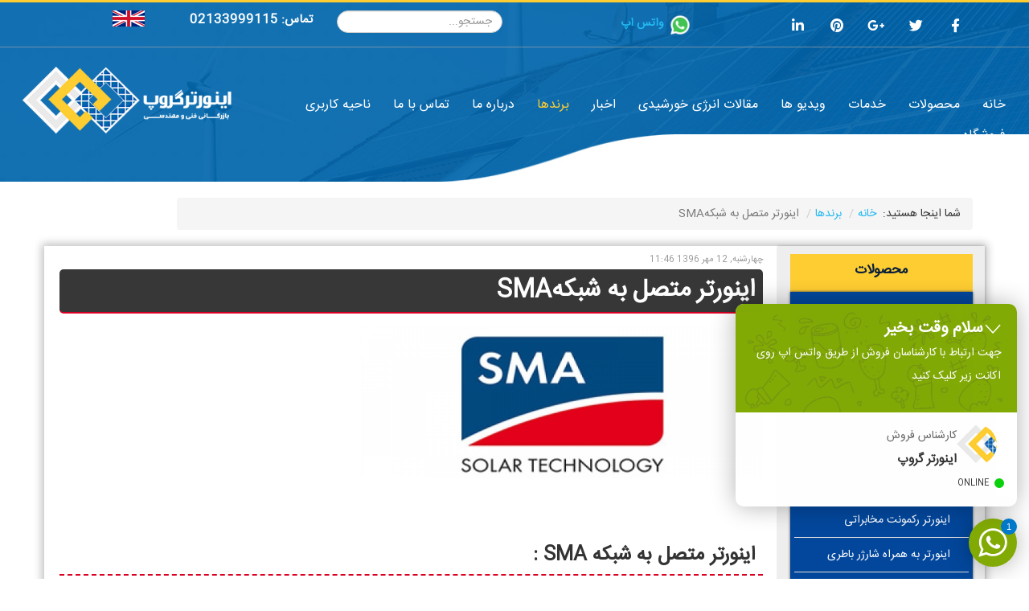

--- FILE ---
content_type: text/html; charset=utf-8
request_url: https://invertergroup.com/%D8%A8%D8%B1%D9%86%D8%AF%D9%87%D8%A7/%D8%A7%DB%8C%D9%86%D9%88%D8%B1%D8%AA%D8%B1-%D9%85%D8%AA%D8%B5%D9%84-%D8%A8%D9%87-%D8%B4%D8%A8%DA%A9%D9%87sma
body_size: 13500
content:
<!DOCTYPE html>
<html prefix="og: http://ogp.me/ns#" xmlns="http://www.w3.org/1999/xhtml" xml:lang="fa-ir" lang="fa-ir" dir="rtl">
<head>
<meta http-equiv="X-UA-Compatible" content="IE=edge">
<meta name="viewport" content="width=device-width, initial-scale=1">
<!-- head -->
<base href="https://invertergroup.com/%D8%A8%D8%B1%D9%86%D8%AF%D9%87%D8%A7/%D8%A7%DB%8C%D9%86%D9%88%D8%B1%D8%AA%D8%B1-%D9%85%D8%AA%D8%B5%D9%84-%D8%A8%D9%87-%D8%B4%D8%A8%DA%A9%D9%87sma" />
<meta http-equiv="content-type" content="text/html; charset=utf-8" />
<meta name="title" content="اینورتر متصل به شبکهSMA" />
<meta name="author" content="Super User" />
<meta property="og:url" content="https://invertergroup.com/%D8%A8%D8%B1%D9%86%D8%AF%D9%87%D8%A7/%D8%A7%DB%8C%D9%86%D9%88%D8%B1%D8%AA%D8%B1-%D9%85%D8%AA%D8%B5%D9%84-%D8%A8%D9%87-%D8%B4%D8%A8%DA%A9%D9%87sma" />
<meta property="og:title" content="اینورتر متصل به شبکهSMA" />
<meta property="og:type" content="article" />
<meta property="og:image" content="https://invertergroup.com/media/k2/items/cache/ffee2447b152494b43d9816faaea83c8_M.jpg" />
<meta name="image" content="https://invertergroup.com/media/k2/items/cache/ffee2447b152494b43d9816faaea83c8_M.jpg" />
<meta property="og:description" content="اینورتر متصل به شبکه SMA : اینورتر متصل به شبکه SMA به عنوان برندی که ساخت کشور آلمان می باشد بهترین مارک اینورتر در بین مارک های دیگر بوده که از هم ا..." />
<meta name="description" content="اینورتر متصل به شبکه SMA : اینورتر متصل به شبکه SMA به عنوان برندی که ساخت کشور آلمان می باشد بهترین مارک اینورتر در بین مارک های دیگر بوده که از هم ا..." />
<meta name="generator" content="Joomla! - Open Source Content Management" />
<title>اینورتر متصل به شبکهSMA</title>
<link href="/images/favvi.png" rel="shortcut icon" type="image/vnd.microsoft.icon" />
<link href="https://invertergroup.com/component/search/?Itemid=559&amp;id=5:اینورتر-متصل-به-شبکهsma&amp;format=opensearch" rel="search" title="جستجو invertergroup" type="application/opensearchdescription+xml" />
<link href="https://cdnjs.cloudflare.com/ajax/libs/magnific-popup.js/1.1.0/magnific-popup.min.css" rel="stylesheet" type="text/css" />
<link href="https://cdnjs.cloudflare.com/ajax/libs/simple-line-icons/2.4.1/css/simple-line-icons.min.css" rel="stylesheet" type="text/css" />
<link href="/components/com_k2/css/k2.css?v=2.9.0" rel="stylesheet" type="text/css" />
<link href="//fonts.googleapis.com/css?family=Open+Sans:300,300italic,regular,italic,600,600italic,700,700italic,800,800italic&amp;subset=latin" rel="stylesheet" type="text/css" />
<link href="/templates/shaper_helix3/css/bootstrap.min.css" rel="stylesheet" type="text/css" />
<link href="/templates/shaper_helix3/css/font-awesome.min.css" rel="stylesheet" type="text/css" />
<link href="/templates/shaper_helix3/css/legacy.css" rel="stylesheet" type="text/css" />
<link href="/templates/shaper_helix3/css/template.css" rel="stylesheet" type="text/css" />
<link href="/templates/shaper_helix3/css/bootstrap-rtl.min.css" rel="stylesheet" type="text/css" />
<link href="/templates/shaper_helix3/css/rtl.css" rel="stylesheet" type="text/css" />
<link href="/templates/shaper_helix3/css/presets/preset1.css" rel="stylesheet" type="text/css" class="preset" />
<link href="/templates/shaper_helix3/css/frontend-edit.css" rel="stylesheet" type="text/css" />
<link href="/modules/mod_whatsapp_agent/tmpl/assets/css/animate.min.css" rel="stylesheet" type="text/css" />
<link href="/modules/mod_whatsapp_agent/tmpl/assets/css/style.css" rel="stylesheet" type="text/css" />
<link href="/components/com_sppagebuilder/assets/css/font-awesome-5.min.css?0808dd08ad62f5774e5f045e2ce6d08b" rel="stylesheet" type="text/css" />
<link href="/components/com_sppagebuilder/assets/css/font-awesome-v4-shims.css?0808dd08ad62f5774e5f045e2ce6d08b" rel="stylesheet" type="text/css" />
<link href="/components/com_sppagebuilder/assets/css/animate.min.css?0808dd08ad62f5774e5f045e2ce6d08b" rel="stylesheet" type="text/css" />
<link href="/components/com_sppagebuilder/assets/css/sppagebuilder.css?0808dd08ad62f5774e5f045e2ce6d08b" rel="stylesheet" type="text/css" />
<link href="/modules/mod_accordeonck/themes/simple/mod_accordeonck_css.php?cssid=accordeonck181" rel="stylesheet" type="text/css" />
<link href="/media/widgetkit/wk-styles-6dbe6643.css" rel="stylesheet" type="text/css" id="wk-styles-css" />
<style type="text/css">.mfp-iframe-holder{padding:10px}.mfp-iframe-holder .mfp-content{max-width:100%;width:100%;height:100%}.mfp-iframe-scaler iframe{background:#fff;padding:10px;box-sizing:border-box;box-shadow:none}.isJ30 .row-fluid .span10{margin-right:0;width:88%}body{font-family:Open Sans,sans-serif;font-weight:300}h1{font-family:Open Sans,sans-serif;font-weight:800}h2{font-family:Open Sans,sans-serif;font-weight:600}h3{font-family:Open Sans,sans-serif;font-weight:normal}h4{font-family:Open Sans,sans-serif;font-weight:normal}h5{font-family:Open Sans,sans-serif;font-weight:800}h6{font-family:Open Sans,sans-serif;font-weight:800}.h11 h1{font-size:29px;border-bottom:2px solid #ef3f3e;padding-bottom:10px;display:inline-flex}.h11 p{font-size:17px;line-height:28px}.imgtex img{width:350px !important}ul.itemTags li{background:#676767;margin:5px 0px !important;padding:1px 10px !important;border-radius:4px;border-bottom:2px solid #000}ul.itemTags li a{color:white}}ol.breadcrumb a{color:#d9062c}a.itemRelTitle{color:#d90022}#sp-section-1{color:#f5f5f5}#sp-footer{background-image:url("/images/1399/12/07/footer.jpg");background-repeat:no-repeat;background-size:cover;background-attachment:inherit}.dj-hideitem{display:none !important}.wa_agent_header,.wa_agent_header_tab{background-color:#82AA05;color:#fff}.wa_agent_header,.wa_agent_header_tab{background-image:url('https://invertergroup.com//modules/mod_whatsapp_agent/tmpl/assets/img/doodle.png')}#accordeonck181 li>.accordeonck_outer .toggler_icon{outline:none;background:url(/modules/mod_accordeonck/assets/plus.png) right center no-repeat !important}#accordeonck181 li.open>.accordeonck_outer .toggler_icon{background:url(/modules/mod_accordeonck/assets/minus.png) right center no-repeat !important}#accordeonck181 li ul li ul li ul{border:none !important;padding-top:0px !important;padding-bottom:0px !important}#accordeonck181{padding:5px;padding:5px;padding:5px;padding:5px;margin:0px;margin:0px;margin:0px;margin:0px;background:#F0F0F0;background-color:#F0F0F0;background:-moz-linear-gradient(top,#F0F0F0 0%,#E3E3E3 100%);background:-webkit-gradient(linear,left top,left bottom,color-stop(0%,#F0F0F0),color-stop(100%,#E3E3E3));background:-webkit-linear-gradient(top,#F0F0F0 0%,#E3E3E3 100%);background:-o-linear-gradient(top,#F0F0F0 0%,#E3E3E3 100%);background:-ms-linear-gradient(top,#F0F0F0 0%,#E3E3E3 100%);background:linear-gradient(top,#F0F0F0 0%,#E3E3E3 100%);-moz-border-radius:5px 5px 5px 5px;-webkit-border-radius:5px 5px 5px 5px;border-radius:5px 5px 5px 5px;-moz-box-shadow:0px 0px 3px 0px #444;-webkit-box-shadow:0px 0px 3px 0px #444;box-shadow:0px 0px 3px 0px #444}#accordeonck181 li.parent>span{display:block;position:relative}#accordeonck181 li.parent>span span.toggler_icon{position:absolute;cursor:pointer;display:block;height:100%;z-index:10;right:0;background:none;width:20px}#accordeonck181 li.level1{padding:0px;padding:0px;padding:0px;padding:0px;margin:0px;margin:0px;margin:0px;margin:0px;-moz-border-radius:0px 0px 0px 0px;-webkit-border-radius:0px 0px 0px 0px;border-radius:0px 0px 0px 0px;-moz-box-shadow:none;-webkit-box-shadow:none;box-shadow:none}#accordeonck181 li.level1>.accordeonck_outer a{font-size:12px}#accordeonck181 li.level1>.accordeonck_outer a:hover{}#accordeonck181 li.level1>.accordeonck_outer a span.accordeonckdesc{font-size:10px}#accordeonck181 li.level2{padding:0px;padding:0px;padding:0px;padding:0px;margin:0px;margin:0px;margin:0px;margin:0px;-moz-border-radius:0px 0px 0px 0px;-webkit-border-radius:0px 0px 0px 0px;border-radius:0px 0px 0px 0px;-moz-box-shadow:none;-webkit-box-shadow:none;box-shadow:none}#accordeonck181 li.level2>.accordeonck_outer a{font-size:12px}#accordeonck181 li.level2>.accordeonck_outer a:hover{}#accordeonck181 li.level2>.accordeonck_outer a span.accordeonckdesc{font-size:10px}#accordeonck181 li.level3{padding:0px;padding:0px;padding:0px;padding:0px;margin:0px;margin:0px;margin:0px;margin:0px;-moz-border-radius:0px 0px 0px 0px;-webkit-border-radius:0px 0px 0px 0px;border-radius:0px 0px 0px 0px;-moz-box-shadow:none;-webkit-box-shadow:none;box-shadow:none}#accordeonck181 li.level3 .accordeonck_outer a{font-size:12px}#accordeonck181 li.level3 .accordeonck_outer a:hover{}#accordeonck181 li.level3 .accordeonck_outer a span.accordeonckdesc{font-size:10px}</style>
<script src="/media/jui/js/jquery.min.js?b8e742fa457955896097d558e95bcb99" type="text/javascript"></script>
<script src="/media/jui/js/jquery-noconflict.js?b8e742fa457955896097d558e95bcb99" type="text/javascript"></script>
<script src="/media/jui/js/jquery-migrate.min.js?b8e742fa457955896097d558e95bcb99" type="text/javascript"></script>
<script src="https://cdnjs.cloudflare.com/ajax/libs/magnific-popup.js/1.1.0/jquery.magnific-popup.min.js" type="text/javascript"></script>
<script src="/media/k2/assets/js/k2.frontend.js?v=2.9.0&amp;sitepath=/" type="text/javascript"></script>
<script src="/templates/shaper_helix3/js/bootstrap.min.js" type="text/javascript"></script>
<script src="/templates/shaper_helix3/js/jquery.sticky.js" type="text/javascript"></script>
<script src="/templates/shaper_helix3/js/main.js" type="text/javascript"></script>
<script src="/templates/shaper_helix3/js/frontend-edit.js" type="text/javascript"></script>
<script src="/modules/mod_whatsapp_agent/tmpl/assets/js/jquery.cookie.min.js" type="text/javascript"></script>
<script src="/components/com_sppagebuilder/assets/js/jquery.parallax.js?0808dd08ad62f5774e5f045e2ce6d08b" type="text/javascript"></script>
<script src="/components/com_sppagebuilder/assets/js/sppagebuilder.js?0808dd08ad62f5774e5f045e2ce6d08b" defer="defer" type="text/javascript"></script>
<script src="/media/jui/js/jquery.ui.core.min.js?b8e742fa457955896097d558e95bcb99" type="text/javascript"></script>
<script src="/modules/mod_accordeonck/assets/mod_accordeonck.js" type="text/javascript"></script>
<script src="/modules/mod_accordeonck/assets/jquery.easing.1.3.js" type="text/javascript"></script>
<script src="/media/widgetkit/uikit2-97248a85.js" type="text/javascript"></script>
<script src="/media/widgetkit/wk-scripts-ec5e51bd.js" type="text/javascript"></script>
<script type="text/javascript">var sp_preloader='0';var sp_gotop='0';var sp_offanimation='slidetop';if(typeof(k2storeURL)=='undefined'){var k2storeURL='https://invertergroup.com/';}
jQuery(document).ready(function(){jQuery('.wa_agent_btn').click(function(){jQuery('.wa_agent').removeClass('is_hide bounceOutDown');jQuery('.wa_agent').addClass('is_show bounceInUp');});jQuery('.close_chat').click(function(){jQuery('.wa_agent').removeClass('is_show bounceInUp');jQuery('.wa_agent').addClass('bounceOutDown').delay(2000).queue(function(){jQuery(this).addClass('is_hide').dequeue();});});jQuery('ul.tabs li.tab-link').click(function(){var tab_id=jQuery(this).attr('data-tab');jQuery('ul.tabs li.tab-link').removeClass('current');jQuery('.tab_content').removeClass('current');jQuery(this).addClass('current');jQuery('#'+tab_id).addClass('current');jQuery('.tabs').hide();jQuery('.wa_agent_header').hide();});jQuery('.back_to_list').click(function(){jQuery('.tabs').show();jQuery('.wa_agent_header').show();jQuery('.tab_content').removeClass('current');});});jQuery(document).ready(function(){if(Cookies.get('wa_has_clicked')!=='yes'){jQuery('.wa_agent').delay(0).queue(function(){jQuery(this).removeClass('is_hide').dequeue()});}
jQuery('.close_chat').click(function(){Cookies.set('wa_has_clicked','yes',{expires:7,path:'/'});return false;});});var localtime=new Date().getHours();var greeting;var morning=("<h1>سلام وقت بخیر </h1>"+"<p>جهت ارتباط با کارشناسان فروش از طریق واتس اپ روی اکانت زیر کلیک کنید</p>");var afternoon=("<h1>سلام وقت بخیر </h1>"+"<p>جهت ارتباط با کارشناسان فروش از طریق واتس اپ روی اکانت زیر کلیک کنید</p>");var evening=("<h1>سلام وقت بخیر </h1>"+"<p>جهت ارتباط با کارشناسان فروش از طریق واتس اپ روی اکانت زیر کلیک کنید</p>");if(localtime>=0&&localtime<12){greeting=morning;}else if(localtime>=12&&localtime<17){greeting=afternoon;}else if(localtime>=17&&localtime<24){greeting=evening;}
jQuery(document).ready(function(){jQuery(".greeting").append(greeting);});jQuery(document).ready(function(){jQuery(".wa_agent_btn li").append("<div class='online_agent_count'>1</div>");});jQuery(document).ready(function(jQuery){jQuery('#accordeonck181').accordeonmenuck({fadetransition:false,eventtype:'click',transition:'linear',menuID:'accordeonck181',imageplus:'/modules/mod_accordeonck/assets/plus.png',imageminus:'/modules/mod_accordeonck/assets/minus.png',defaultopenedid:'',activeeffect:'',showcounter:'',duree:500});});jQuery(function($){initTooltips();$("body").on("subform-row-add",initTooltips);function initTooltips(event,container){container=container||document;$(container).find(".hasTooltip").tooltip({"html":true,"container":"body"});}});</script>
<!-- Start: Google Structured Data -->
<script type="application/ld+json">{"@context":"https://schema.org","@type":"BreadcrumbList","itemListElement":[{"@type":"ListItem","position":1,"name":"Home","item":"https://invertergroup.com/"},{"@type":"ListItem","position":2,"name":"برندها","item":"https://invertergroup.com/برندها"},{"@type":"ListItem","position":3,"name":"اینورتر متصل به شبکهSMA","item":"https://invertergroup.com/%D8%A8%D8%B1%D9%86%D8%AF%D9%87%D8%A7/%D8%A7%DB%8C%D9%86%D9%88%D8%B1%D8%AA%D8%B1-%D9%85%D8%AA%D8%B5%D9%84-%D8%A8%D9%87-%D8%B4%D8%A8%DA%A9%D9%87sma"}]}</script>
<!-- End: Google Structured Data -->
<!-- Global site tag (gtag.js) - Google Analytics -->
<script async src="https://www.googletagmanager.com/gtag/js?id=UA-55223169-3">
</script>
<script>window.dataLayer=window.dataLayer||[];function gtag(){dataLayer.push(arguments);}
gtag('js',new Date());gtag('config','UA-55223169-3');</script>
</head>
<body class="site com-k2 view-item no-layout no-task itemid-559 fa-ir rtl  sticky-header layout-fluid off-canvas-menu-init"><div class="dj-offcanvas-wrapper"><div class="dj-offcanvas-pusher"><div class="dj-offcanvas-pusher-in">
<div class="body-wrapper">
<div class="body-innerwrapper">
<section id="sp-section-1"><div class="container"><div class="row"><div id="sp-top1" class="col-xs-12 col-sm-6 col-md-6"><div class="sp-column "><div class="sp-module "><div class="sp-module-content">
<div class="custom"  >
<p><a href="https://wa.me/989395927370"><strong><img src="/images/whatsapp--v1.png" alt="" width="34" height="34" />واتس اپ</strong></a></p></div>
</div></div><ul class="social-icons"><li><a target="_blank" href="https://www.facebook.com/invertergroupco" aria-label="facebook"><i class="fa fa-facebook"></i></a></li><li><a target="_blank" href="https://twitter.com/invertergroup" aria-label="twitter"><i class="fa fa-twitter"></i></a></li><li><a target="_blank" href="https://plus.google.com/u/0/105128033807973512947" aria-label="google plus"><i class="fa fa-google-plus"></i></a></li><li><a target="_blank" href="https://www.pinterest.com/inverterg/" aria-label="pinterest"><i class="fa fa-pinterest"></i></a></li><li><a target="_blank" href="http://linkedin.com/in/joseph-herman-moghadam-68421bb7" aria-label="linkedin"><i class="fa fa-linkedin"></i></a></li></ul></div></div><div id="sp-search" class="col-xs-12 col-sm-6 col-md-6"><div class="sp-column "><div class="sp-module "><div class="sp-module-content"><div class="search">
<form action="/برندها" method="post">
<input name="searchword" id="mod-search-searchword" maxlength="200"  class="inputbox search-query" type="text" size="0" placeholder="جستجو..." />	<input type="hidden" name="task" value="search" />
<input type="hidden" name="option" value="com_search" />
<input type="hidden" name="Itemid" value="559" />
</form>
</div>
</div></div><div class="sp-module phonetop"><div class="sp-module-content">
<div class="customphonetop"  >
<p><a style="float: left; margin-left: 70px;" title="وبسایت انگلیسی اینورترگروپ" href="/en"><img src="/images/enn.png" alt="" /></a></p>
<p style="color: #fff; font-weight: bold; font-size: 15px;">تماس: <a class="balla" href="tel:02133999115">02133999115</a></p>
<p style="color: #fff; font-weight: bold; font-size: 15px;"> </p></div>
</div></div></div></div></div></div></section><header id="sp-header"><div class="container"><div class="row"><div id="sp-menu" class="col-xs-4 col-sm-10 col-md-10"><div class="sp-column ">	<div class='sp-megamenu-wrapper'>
<a id="offcanvas-toggler" class="visible-sm visible-xs" aria-label="Helix Megamenu Options" href="#"><i class="fa fa-bars" aria-hidden="true" title="Helix Megamenu Options"></i></a>
<ul class="sp-megamenu-parent menu-slide-down hidden-sm hidden-xs"><li class="sp-menu-item"><a  href="/"  ><img src="/images/home-1.png" alt="خانه" /><span class="image-title">خانه</span> </a></li><li class="sp-menu-item sp-has-child"><a  href="/محصولات-product"  ><img src="/images/product.png" alt="محصولات" /><span class="image-title">محصولات</span> </a><div class="sp-dropdown sp-dropdown-main sp-dropdown-mega sp-menu-full container" style=""><div class="sp-dropdown-inner"><div class="row"><div class="col-sm-12"><div class="sp-module "><div class="sp-module-content">
<div class="custom"  >
<div class="row">
<div class="col-md-3">
<ul>
<li class="menu-head"><a title="پنل خورشیدی" href="/محصولات/پنل-خورشیدی">پنل خورشیدی</a></li>
<li class="menu-head2"><a title="پنل خورشیدی پلی کریستال" href="/محصولات/پنل-خورشیدی/پنل-خورشیدی-پل-کریستال">پنل خورشیدی پلی کریستال </a></li>
<li class="menusub"><a title="پنل خورشیدی پلی کریستال ZYTECH" href="/محصولات/پنل-خورشیدی/پنل-خورشیدی-پل-کریستال/پنل-خورشیدی-zytech">پنل خورشیدی ZYTECH</a></li>
<li class="menusub"><a title="پنل خورشیدی پلی کریستال YINGLI" href="/محصولات/پنل-خورشیدی/پنل-خورشیدی-پل-کریستال/پنل-خورشیدی-yingli">پنل خورشیدی YINGLI</a></li>
<li class="menusub"><a title=" پنل خورشیدی پلی کریستال SUNTECH" href="/محصولات/پنل-خورشیدی/پنل-خورشیدی-پل-کریستال/پنل-خورشیدی-suntech">پنل خورشیدی SUNTECH</a></li>
<li class="menu-head2"><a title="پنل خورشیدی مونو کریستال" href="/محصولات/پنل-خورشیدی/پنل-خورشیدی-مونو-کریستال">پنل خورشیدی مونو کریستال </a></li>
<li class="menusub"><a title="پنل خورشیدی مونوکریستال LG" href="/محصولات/پنل-خورشیدی/پنل-خورشیدی-مونو-کریستال/پنل-خورشیدی-lg">پنل خورشیدی LG</a></li>
<li class="menusub"><a title="پنل خورشیدی مونو کریستال ZYTECH" href="/محصولات/پنل-خورشیدی/پنل-خورشیدی-مونو-کریستال/پنل-خورشیدی-zytech">پنل خورشیدی ZYTECH</a></li>
<li class="menusub"><a title="پنل خورشیدی مونو کریستال SUNTECH" href="/محصولات/پنل-خورشیدی/پنل-خورشیدی-مونو-کریستال/پنل-خورشیدی-suntech">پنل خورشیدی SUNTECH</a></li>
<li class="menusub"><a title="پنل خورشیدی مونو کریستال YINGLI" href="/محصولات/پنل-خورشیدی/پنل-خورشیدی-مونو-کریستال/پنل-خورشیدی-yingli">پنل خورشیدی YINGLI</a></li>
</ul>
<ul>
<li class="menu-head"><a title="شارژ کنترلر خورشیدی" href="/محصولات/شارژ-کنترلر-خورشیدی">شارژ کنترلر خورشیدی</a></li>
<li><a title="شارژ کنترلر MPPT" href="/محصولات/شارژ-کنترلر-خورشیدی/شارژ-کنترلر-mppt">شارژ کنترلر MPPT</a></li>
<li><a title="شارژ کنترلر PWM" href="/محصولات/شارژ-کنترلر-خورشیدی/شارژ-کنترلر-pwm">شارژ کنترلر PWM</a></li>
</ul>
</div>
<div class="col-md-3">
<ul>
<li class="menu-head"><a title="اینورتر" href="#">اینورتر</a></li>
<li class="menu-head2"><a title="اینورتر متصل به شبکه" href="/محصولات/اینورتر-متصل-به-شبکه">اینورتر متصل به شبکه </a></li>
<li class="menusub"><a title="اینورتر متصل به شبکه تکفاز" href="/محصولات/اینورتر-متصل-به-شبکه/اینورتر-متصل-به-شبکه-تکفاز">اینورتر متصل به شبکه تکفاز</a></li>
<li class="menusub"><a title="اینورتر متصل به شبکه سه فاز" href="/محصولات/اینورتر-متصل-به-شبکه/اینورتر-متصل-به-شبکه-سه-فاز">اینورتر متصل به شبکه سه فاز</a></li>
<li class="menusub"><a title="سیستم مانیتورینگ" href="/محصولات/اینورتر-متصل-به-شبکه/سیستم-مانیتورینگ">سیستم مانیتورینگ</a></li>
<li class="menu-head2"><a title="اینورتر خورشیدی" href="/محصولات/اینورتر-خورشیدی">اینورتر خورشیدی</a></li>
<li class="menu-head2"><a title="اینورتر سینوسی" href="/محصولات/اینورتر-سینوسی">اینورتر سینوسی</a></li>
</ul>
<ul>
<li class="menu-head2"><a title="اینورتر شبه سینوسی" href="/محصولات/اینورتر-شبه-سینوسی">اینورتر شبه سینوسی </a></li>
</ul>
<ul>
<li class="menu-head2"><a title="اینورتر رکمونت مخابراتی" href="/محصولات/اینورتر-رکمونت-مخابراتی">اینورتر رکمونت مخابراتی</a></li>
</ul>
<ul>
<li class="menu-head2"><a title="اینورتر به همراه شارژر باطری" href="/محصولات/اینورتر-به-همراه-شارژ-باطری">اینورتر به همراه شارژر باطری</a></li>
<li class="menu-head2"><a href="/محصولات/میکرو-اینورتر-متصل-به-شبکه">میکرو اینورتر متصل به شبکه</a></li>
<li class="menu-head2"><a href="/%D9%85%D8%AD%D8%B5%D9%88%D9%84%D8%A7%D8%AA/%D9%85%D8%A8%D8%AF%D9%84-%D9%88%D9%84%D8%AA%D8%A7%DA%98-%D9%85%D8%A7%D8%B4%DB%8C%D9%86">مبدل ولتاژ ماشین</a></li>
</ul>
</div>
<div class="col-md-3">
<ul>
<li class="menu-head"><a title="سایر محصولات برق خورشیدی" href="#">سایر محصولات برق خورشیدی</a></li>
<li class="menu-head2"><a title="باتری خورشیدی" href="/محصولات/باتری-خورشیدی">باتری خورشیدی</a></li>
</ul>
<ul>
<li class="menu-head2"><a href="https://invertergroup.com/%D9%85%D8%AD%D8%B5%D9%88%D9%84%D8%A7%D8%AA/%D8%B4%D8%A7%D8%B1%DA%98%D8%B1-%D8%A8%D8%A7%D8%AA%D8%B1%DB%8C-%D8%A7%D8%AA%D9%88%D9%85%D8%A7%D8%AA%DB%8C%DA%A9">شارژر باتری خورشیدی</a></li>
</ul>
<ul>
<li class="menu-head2"><a href="/محصولات/استراکچر-پنل-خورشیدی">استراکچر پنل خورشیدی </a></li>
</ul>
<ul>
<li class="menu-head2"><a href="/محصولات/توربین-خورشیدی">توربین بادی </a></li>
</ul>
<ul>
<li class="menu-head2"><a title="پکیج خورشیدی" href="/محصولات/پکیج-خورشیدی">پکیج خورشیدی </a></li>
</ul>
<ul>
<li class="menu-head2"><a title="فیوز خورشیدی" href="/محصولات/فیوز-خورشیدی">فیوز خورشیدی</a></li>
<!-- <li><a href="/محصولات/فیوز-خورشیدی/فیوز-استوانه-ای">فیوز استوانه ای </a></li>
<li><a href="/محصولات/فیوز-خورشیدی/فیوز-کاردی">فیوز کاردی</a></li>
<li><a href="/محصولات/فیوز-خورشیدی/فیوز-مینیاتوری">فیوز مینیاتوری</a></li>
<li><a href="/محصولات/فیوز-خورشیدی/پایه-فیوز">پایه فیوز</a></li> --></ul>
<ul>
<li class="menu-head2"><a href="/محصولات/پمپ-آب-خورشیدی">پمپ آب خورشیدی</a></li>
</ul>
<ul>
<li class="menu-head2"><a href="/محصولات/آبگرمکن-خورشیدی">آبگرمکن خورشیدی</a></li>
<li class="menu-head2"><a title="کانکتور پنل خورشیدی" href="/محصولات/کانکتور-پنل-خورشیدی">کانکتور پنل خورشیدی</a></li>
<li class="menu-head2"><a href="/محصولات/کابل-خورشیدی">کابل خورشیدی</a></li>
<li class="menu-head2"><a title="لامپ و پروژکتور" href="/محصولات/لامپ-و-پروژکتور-خورشیدی">لامپ و پروژکتور</a></li>
<li class="menu-head2"><a title="فتوسل DC" href="/محصولات/فتوسل-dc">فتوسل DC</a></li>
<li class="menu-head2"><a title="تجهیزات راهنمایی و رانندگی" href="/محصولات/تجهیزات-راهنمایی-و-رانندگی">تجهیزات راهنمایی و رانندگی </a></li>
<!-- <li><a href="/محصولات/تجهیزات-راهنمایی-و-رانندگی/چراغ-دکل-خورشیدی">چراغ دکل خورشیدی </a></li>
<li><a href="/محصولات/تجهیزات-راهنمایی-و-رانندگی/گل-میخ-سولار">گل میخ سولار </a></li>
<li><a href="/محصولات/تجهیزات-راهنمایی-و-رانندگی">چراغ راهنمایی و رانندگی سولار </a></li>
<li><a href="/محصولات/تجهیزات-راهنمایی-و-رانندگی">پایه چراغ خیابانی سولار</a></li> --></ul>
</div>
<div class="col-md-3">
<ul>
<li class="menu-head"><a title="تجهیزات برق صنعتی" href="/محصولات/تجهیزات-برق-صنعتی">تجهیزات برق صنعتی</a></li>
<li class="menu-head2"><a href="/محصولات/سرج-ارستر">سرج ارستر</a></li>
<li class="menusub"><a title="ارستر کلاس B" href="/محصولات/سرج-ارستر/سرج-ارستر-کلاس-b">ارستر کلاس B</a></li>
<li class="menusub"><a title="ارستر کلاس C" href="/محصولات/سرج-ارستر/سرج-ارستر-کلاس-c">ارستر کلاس C</a></li>
<li class="menusub"><a title="ارستر کلاس D" href="/محصولات/سرج-ارستر/سرج-ارستر-کلاس-d">ارستر کلاس D</a></li>
<li class="menusub"><a title="ارستر کلاس B+C" href="/محصولات/سرج-ارستر/سرج-ارستر-کلاس-b-c">ارستر کلاس B+C</a></li>
<li class="menusub"><a title="ارستر کلاس C+D" href="/محصولات/سرج-ارستر/سرج-ارستر-کلاس-c-d">ارستر کلاس C+D</a></li>
<li class="menusub"><a title="ارستر دیتا و تلفن" href="/محصولات/سرج-ارستر/سرج-ارستر-دیتا-و-تلفن">ارستر دیتا و تلفن</a></li>
<li class="menusub"><a title="سرج ارستر فوتوولتاییک" href="/%D9%85%D8%AD%D8%B5%D9%88%D9%84%D8%A7%D8%AA/%D8%B3%D8%B1%D8%AC-%D8%A7%D8%B1%D8%B3%D8%AA%D8%B1/%D8%B3%D8%B1%D8%AC-%D8%A7%D8%B1%D8%B3%D8%AA%D8%B1-%D9%81%D9%88%D8%AA%D9%88%D9%88%D9%84%D8%AA%D8%A7%DB%8C%DB%8C%DA%A9">سرج ارستر فوتوولتاییک</a></li>
<li class="menu-head2"><a title="استابلایزر (تثبیت کننده ولتاژ)" href="/محصولات/تجهیزات-برق-صنعتی/استابلایزر">استابلایزر (تثبیت کننده ولتاژ)</a></li>
<li class="menusub"><a title="استابلایزر تکفاز" href="/محصولات/تجهیزات-برق-صنعتی/استابلایزر/استابلایزر-تکفاز">استابلایزر تکفاز</a></li>
<li class="menusub"><a title="استابلایزر سه فاز" href="/محصولات/تجهیزات-برق-صنعتی/استابلایزر/استابلایزر-سه-فاز">استابلایزر سه فاز</a></li>
<li class="menusub"><a title="استابلایزر صنعتی" href="/محصولات/تجهیزات-برق-صنعتی/استابلایزر/مجموعه/127-استابلایزر-صنعتی">استابلایزر صنعتی</a></li>
<li class="menu-head2"><a title="واریابل" href="/محصولات/تجهیزات-برق-صنعتی/واریابل">واریابل</a></li>
<li class="menu-head2"><a title="رله امرجنسی" href="/محصولات/تجهیزات-برق-صنعتی/رله-امر-جنسی">رله امرجنسی</a></li>
</ul>
</div>
</div></div>
</div></div></div></div></div></div></li><li class="sp-menu-item sp-has-child"><a  href="#"  ><img src="/images/khadamat-0.png" alt="خدمات" /><span class="image-title">خدمات</span> </a><div class="sp-dropdown sp-dropdown-main sp-menu-right" style="width: 240px;"><div class="sp-dropdown-inner"><ul class="sp-dropdown-items"><li class="sp-menu-item"><a  href="#"  >دانستنی های برق</a></li><li class="sp-menu-item"><a  href="/خدمات/سوالات-متداول"  >سوالات متداول</a></li><li class="sp-menu-item"><a  href="#"  >تقدیر نامه ها</a></li><li class="sp-menu-item"><a  href="/خدمات/نحوه-ارسال-کالا"  >نحوه ارسال کالا</a></li><li class="sp-menu-item"><a  href="/خدمات/تعمیرات-تخصصی"  >تعمیرات تخصصی اینورتر و UPS</a></li><li class="sp-menu-item"><a  href="/خدمات/طراحی-و-نصب-سیستم-خورشیدی"  >طراحی و نصب سیستم خورشیدی</a></li><li class="sp-menu-item"><a  href="/خدمات/کاتالوگ-ها"  >کاتالوگ ها</a></li></ul></div></div></li><li class="sp-menu-item"><a  href="/ویدیئو-ها"  ><img src="/images/video-camera.png" alt="ویدیو ها" /><span class="image-title">ویدیو ها</span> </a></li><li class="sp-menu-item"><a  href="/مطالب-آموزشی"  ><img src="/images/clipboard-with-pencil-.png" alt="مقالات انرژی خورشیدی" /><span class="image-title">مقالات انرژی خورشیدی</span> </a></li><li class="sp-menu-item"><a  href="/news"  ><img src="/images/clipboard-with-pencil-.png" alt="اخبار" /><span class="image-title">اخبار</span> </a></li><li class="sp-menu-item current-item active"><a  href="/برندها"  ><img src="/images/google-play.png" alt="برندها" /><span class="image-title">برندها</span> </a></li><li class="sp-menu-item sp-has-child"><a  href="/درباره-ما"  ><img src="/images/user-silhouette.png" alt="درباره ما" /><span class="image-title">درباره ما</span> </a><div class="sp-dropdown sp-dropdown-main sp-menu-full" style="width: 240px;"><div class="sp-dropdown-inner"><ul class="sp-dropdown-items"><li class="sp-menu-item"><a  href="/درباره-ما/نمایشگاه-ها"  >نمایشگاه ها</a></li></ul></div></div></li><li class="sp-menu-item sp-has-child"><a  href="/تماس-با-ما"  ><img src="/images/telephone-of-old-design.png" alt="تماس با ما" /><span class="image-title">تماس با ما</span> </a><div class="sp-dropdown sp-dropdown-main sp-menu-right" style="width: 240px;"><div class="sp-dropdown-inner"><ul class="sp-dropdown-items"><li class="sp-menu-item"><a  href="/تماس-با-ما/لیست-قیمت-محصولات"  >لیست قیمت محصولات</a></li><li class="sp-menu-item"><a  href="/تماس-با-ما/فرم-استخدام"  >فرم استخدام</a></li><li class="sp-menu-item"><a  href="/تماس-با-ما/پیشنهادات"  >پیشنهادات</a></li><li class="sp-menu-item"><a  href="/تماس-با-ما/عضویت-در-باشگاه"  >عضویت در باشگاه </a></li></ul></div></div></li><li class="sp-menu-item"><a  href="/ورود-به-ناحیه-کاربری"  ><img src="/images/registericon.png" alt="ناحیه کاربری" /><span class="image-title">ناحیه کاربری</span> </a></li><li class="sp-menu-item"><a  href="/فروشگاه"  >فروشگاه</a></li></ul>	</div>
</div></div><div id="sp-logo" class="col-xs-8 col-sm-2 col-md-2"><div class="sp-column "><div class="logo"><a href="/"><img class="sp-default-logo hidden-xs" src="/images/final-inv.png" alt="invertergroup"><img class="sp-default-logo visible-xs" src="/images/final-inv.png" alt="invertergroup"></a></div></div></div></div></div></header><section id="sp-page-title"><div class="row"><div id="sp-title" class="col-sm-12 col-md-12"><div class="sp-column "><div class="sp-module otherbg"><div class="sp-module-content">
<div class="customotherbg"  >
<div class="otherbanner">
<p><img src="/images/otherbgn.jpg" alt="" /></p>
</div></div>
</div></div></div></div></div></section><section id="sp-section-4"><div class="container"><div class="row"><div id="sp-position2" class="col-sm-12 col-md-12"><div class="sp-column "><div class="sp-module "><div class="sp-module-content">
<ol class="breadcrumb">
<span>شما اینجا هستید: &#160;</span><li><a href="/" class="pathway">خانه</a></li><li><a href="/برندها" class="pathway">برندها</a></li><li class="active">اینورتر متصل به شبکهSMA</li></ol>
</div></div></div></div></div></div></section><section id="sp-main-body"><div class="container"><div class="row"><div id="sp-left" class="col-sm-3 col-md-3"><div class="sp-column custom-class"><div class="sp-module "><h3 class="sp-module-title">محصولات</h3><div class="sp-module-content"><div class="accordeonck ">
<ul class="menu" id="accordeonck181">
<li id="item-845" class="accordeonck item-845 parent level1 " data-level="1" ><span class="accordeonck_outer toggler toggler_1"><span class="toggler_icon"></span><a class="accordeonck " href="javascript:void(0);" >پنل خورشیدی</a></span><ul class="content_1" style="display:none;"><li id="item-846" class="accordeonck item-846 parent level2 " data-level="2" ><span class="accordeonck_outer toggler toggler_2"><span class="toggler_icon"></span><a class="accordeonck " href="javascript:void(0);" >پنل خورشیدی پلی کریستال</a></span><ul class="content_2" style="display:none;"><li id="item-881" class="accordeonck item-881 level3 " data-level="3" ><span class="accordeonck_outer "><a class="accordeonck " href="/محصولات/پنل-خورشیدی/پنل-خورشیدی-پل-کریستال/پنل-خورشیدی-zytech" >پنل خورشیدی ZYTECH</a></span></li><li id="item-882" class="accordeonck item-882 level3 " data-level="3" ><span class="accordeonck_outer "><a class="accordeonck " href="/محصولات/پنل-خورشیدی/پنل-خورشیدی-پل-کریستال/پنل-خورشیدی-yingli" >پنل خورشیدی YINGLI</a></span></li><li id="item-883" class="accordeonck item-883 level3 " data-level="3" ><span class="accordeonck_outer "><a class="accordeonck " href="/محصولات/پنل-خورشیدی/پنل-خورشیدی-پل-کریستال/پنل-خورشیدی-suntech" >پنل خورشیدی SUNTECH</a></span></li></ul></li><li id="item-847" class="accordeonck item-847 parent level2 " data-level="2" ><span class="accordeonck_outer toggler toggler_2"><span class="toggler_icon"></span><a class="accordeonck " href="javascript:void(0);" >پنل خورشیدی مونو کریستال</a></span><ul class="content_2" style="display:none;"><li id="item-885" class="accordeonck item-885 level3 " data-level="3" ><span class="accordeonck_outer "><a class="accordeonck " href="/محصولات/پنل-خورشیدی/پنل-خورشیدی-مونو-کریستال/پنل-خورشیدی-lg" >پنل خورشیدی LG</a></span></li><li id="item-886" class="accordeonck item-886 level3 " data-level="3" ><span class="accordeonck_outer "><a class="accordeonck " href="/محصولات/پنل-خورشیدی/پنل-خورشیدی-مونو-کریستال/پنل-خورشیدی-zytech" >پنل خورشیدی ZYTECH</a></span></li><li id="item-887" class="accordeonck item-887 level3 " data-level="3" ><span class="accordeonck_outer "><a class="accordeonck " href="/محصولات/پنل-خورشیدی/پنل-خورشیدی-مونو-کریستال/پنل-خورشیدی-suntech" >پنل خورشیدی SUNTECH</a></span></li><li id="item-888" class="accordeonck item-888 level3 " data-level="3" ><span class="accordeonck_outer "><a class="accordeonck " href="/محصولات/پنل-خورشیدی/پنل-خورشیدی-مونو-کریستال/پنل-خورشیدی-yingli" >پنل خورشیدی YINGLI</a></span></li></ul></li></ul></li><li id="item-848" class="accordeonck item-848 parent level1 " data-level="1" ><span class="accordeonck_outer toggler toggler_1"><span class="toggler_icon"></span><a class="accordeonck " href="javascript:void(0);" >اینورتر متصل به شبکه</a></span><ul class="content_1" style="display:none;"><li id="item-849" class="accordeonck item-849 parent level2 " data-level="2" ><span class="accordeonck_outer toggler toggler_2"><span class="toggler_icon"></span><a class="accordeonck " href="javascript:void(0);" >اینورتر متصل به شبکه تکفاز</a></span><ul class="content_2" style="display:none;"><li id="item-889" class="accordeonck item-889 level3 " data-level="3" ><span class="accordeonck_outer "><a class="accordeonck " href="/محصولات/اینورتر-متصل-به-شبکه/اینورتر-متصل-به-شبکه-تکفاز/اینورتر-تکفاز-platinum" >اینورتر تکفاز PLATINUM</a></span></li><li id="item-890" class="accordeonck item-890 level3 " data-level="3" ><span class="accordeonck_outer "><a class="accordeonck " href="/محصولات/اینورتر-متصل-به-شبکه/اینورتر-متصل-به-شبکه-تکفاز/اینورتر-تکفاز-sma" >اینورتر تکفاز SMA</a></span></li><li id="item-891" class="accordeonck item-891 level3 " data-level="3" ><span class="accordeonck_outer "><a class="accordeonck " href="/محصولات/اینورتر-متصل-به-شبکه/اینورتر-متصل-به-شبکه-تکفاز/اینورتر-تکفاز-kaco" >اینورتر تکفاز KACO</a></span></li></ul></li><li id="item-660" class="accordeonck item-660 parent level2 " data-level="2" ><span class="accordeonck_outer toggler toggler_2"><span class="toggler_icon"></span><a class="accordeonck " href="javascript:void(0);" >اینورتر متصل به شبکه سه فاز</a></span><ul class="content_2" style="display:none;"><li id="item-893" class="accordeonck item-893 level3 " data-level="3" ><span class="accordeonck_outer "><a class="accordeonck " href="/محصولات/اینورتر-متصل-به-شبکه/اینورتر-متصل-به-شبکه-سه-فاز/اینورتر-platinum" >اینورتر PLATINUM</a></span></li><li id="item-894" class="accordeonck item-894 level3 " data-level="3" ><span class="accordeonck_outer "><a class="accordeonck " href="/محصولات/اینورتر-متصل-به-شبکه/اینورتر-متصل-به-شبکه-سه-فاز/اینورتر-سه-فاز-sma" >اینورتر سه فاز SMA</a></span></li><li id="item-895" class="accordeonck item-895 level3 " data-level="3" ><span class="accordeonck_outer "><a class="accordeonck " href="/محصولات/اینورتر-متصل-به-شبکه/اینورتر-متصل-به-شبکه-سه-فاز/اینورتر-سه-فاز-kaco" >اینورتر سه فاز KACO</a></span></li></ul></li><li id="item-850" class="accordeonck item-850 level2 " data-level="2" ><span class="accordeonck_outer "><a class="accordeonck " href="/محصولات/اینورتر-متصل-به-شبکه/سیستم-مانیتورینگ" >سیستم مانیتورینگ</a></span></li></ul></li><li id="item-851" class="accordeonck item-851 parent level1 " data-level="1" ><span class="accordeonck_outer toggler toggler_1"><span class="toggler_icon"></span><a class="accordeonck " href="javascript:void(0);" >شارژ کنترلر خورشیدی</a></span><ul class="content_1" style="display:none;"><li id="item-852" class="accordeonck item-852 level2 " data-level="2" ><span class="accordeonck_outer "><a class="accordeonck " href="/محصولات/شارژ-کنترلر-خورشیدی/شارژ-کنترلر-mppt" >شارژ کنترلر MPPT</a></span></li><li id="item-853" class="accordeonck item-853 level2 " data-level="2" ><span class="accordeonck_outer "><a class="accordeonck " href="/محصولات/شارژ-کنترلر-خورشیدی/شارژ-کنترلر-pwm" >شارژ کنترلر PWM</a></span></li></ul></li><li id="item-854" class="accordeonck item-854 level1 " data-level="1" ><span class="accordeonck_outer "><a class="accordeonck " href="/محصولات/میکرو-اینورتر-متصل-به-شبکه" >میکرو اینورتر متصل به شبکه</a></span></li><li id="item-855" class="accordeonck item-855 level1 " data-level="1" ><span class="accordeonck_outer "><a class="accordeonck " href="/محصولات/اینورتر-سینوسی" >اینورتر سینوسی</a></span></li><li id="item-856" class="accordeonck item-856 level1 " data-level="1" ><span class="accordeonck_outer "><a class="accordeonck " href="/محصولات/اینورتر-شبه-سینوسی" >اینورتر شبه سینوسی</a></span></li><li id="item-857" class="accordeonck item-857 level1 " data-level="1" ><span class="accordeonck_outer "><a class="accordeonck " href="/محصولات/اینورتر-رکمونت-مخابراتی" >اینورتر رکمونت مخابراتی</a></span></li><li id="item-858" class="accordeonck item-858 level1 " data-level="1" ><span class="accordeonck_outer "><a class="accordeonck " href="/محصولات/اینورتر-به-همراه-شارژ-باطری" >اینورتر به همراه شارژر باطری</a></span></li><li id="item-859" class="accordeonck item-859 level1 " data-level="1" ><span class="accordeonck_outer "><a class="accordeonck " href="/محصولات/اینورتر-خورشیدی" >اینورتر خورشیدی</a></span></li><li id="item-860" class="accordeonck item-860 level1 " data-level="1" ><span class="accordeonck_outer "><a class="accordeonck " href="/محصولات/مبدل-ولتاژ-ماشین" >مبدل ولتاژ ماشین</a></span></li><li id="item-861" class="accordeonck item-861 level1 " data-level="1" ><span class="accordeonck_outer "><a class="accordeonck " href="/محصولات/شارژر-باتری-اتوماتیک" >شارژر باتری اتوماتیک</a></span></li><li id="item-862" class="accordeonck item-862 level1 " data-level="1" ><span class="accordeonck_outer "><a class="accordeonck " href="/محصولات/کانورتر-dc-dc" >کانورتر DC/DC</a></span></li><li id="item-863" class="accordeonck item-863 level1 " data-level="1" ><span class="accordeonck_outer "><a class="accordeonck " href="/محصولات/باتری-خورشیدی" >باتری خورشیدی</a></span></li><li id="item-864" class="accordeonck item-864 level1 " data-level="1" ><span class="accordeonck_outer "><a class="accordeonck " href="/محصولات/استراکچر-پنل-خورشیدی" >استراکچر پنل خورشیدی</a></span></li><li id="item-865" class="accordeonck item-865 level1 " data-level="1" ><span class="accordeonck_outer "><a class="accordeonck " href="/محصولات/توربین-خورشیدی" >توربین بادی</a></span></li><li id="item-866" class="accordeonck item-866 level1 " data-level="1" ><span class="accordeonck_outer "><a class="accordeonck " href="/محصولات/پکیج-خورشیدی" >پکیج خورشیدی</a></span></li><li id="item-867" class="accordeonck item-867 level1 " data-level="1" ><span class="accordeonck_outer "><a class="accordeonck " href="/محصولات/فیوز-خورشیدی" >فیوز خورشیدی</a></span></li><li id="item-868" class="accordeonck item-868 level1 " data-level="1" ><span class="accordeonck_outer "><a class="accordeonck " href="/محصولات/پمپ-آب-خورشیدی" >پمپ آب خورشیدی</a></span></li><li id="item-869" class="accordeonck item-869 level1 " data-level="1" ><span class="accordeonck_outer "><a class="accordeonck " href="/محصولات/آبگرمکن-خورشیدی" >آب گرمکن خورشیدی</a></span></li><li id="item-870" class="accordeonck item-870 parent level1 " data-level="1" ><span class="accordeonck_outer toggler toggler_1"><span class="toggler_icon"></span><a class="accordeonck " href="javascript:void(0);" >سرج ارستر</a></span><ul class="content_1" style="display:none;"><li id="item-898" class="accordeonck item-898 level2 " data-level="2" ><span class="accordeonck_outer "><a class="accordeonck " href="/محصولات/سرج-ارستر/سرج-ارستر-فوتوولتاییک" >سرج ارستر فوتوولتاییک</a></span></li><li id="item-899" class="accordeonck item-899 level2 " data-level="2" ><span class="accordeonck_outer "><a class="accordeonck " href="/محصولات/سرج-ارستر/سرج-ارستر-کلاس-b" >سرج ارستر کلاس B</a></span></li><li id="item-900" class="accordeonck item-900 level2 " data-level="2" ><span class="accordeonck_outer "><a class="accordeonck " href="/محصولات/سرج-ارستر/سرج-ارستر-کلاس-c" >سرج ارستر کلاس C</a></span></li><li id="item-901" class="accordeonck item-901 level2 " data-level="2" ><span class="accordeonck_outer "><a class="accordeonck " href="/محصولات/سرج-ارستر/سرج-ارستر-کلاس-d" >سرج ارستر کلاس D</a></span></li><li id="item-902" class="accordeonck item-902 level2 " data-level="2" ><span class="accordeonck_outer "><a class="accordeonck " href="/محصولات/سرج-ارستر/سرج-ارستر-کلاس-b-c" >سرج ارستر کلاس B+C</a></span></li><li id="item-903" class="accordeonck item-903 level2 " data-level="2" ><span class="accordeonck_outer "><a class="accordeonck " href="/محصولات/سرج-ارستر/سرج-ارستر-کلاس-c-d" >سرج ارستر کلاس C+D</a></span></li><li id="item-904" class="accordeonck item-904 level2 " data-level="2" ><span class="accordeonck_outer "><a class="accordeonck " href="/محصولات/سرج-ارستر/سرج-ارستر-دیتا-و-تلفن" >سرج ارستر دیتا و تلفن</a></span></li><li id="item-905" class="accordeonck item-905 level2 " data-level="2" ><span class="accordeonck_outer "><a class="accordeonck " href="/محصولات/سرج-ارستر/اسپارک-گپ" >اسپارک گپ</a></span></li></ul></li><li id="item-871" class="accordeonck item-871 level1 " data-level="1" ><span class="accordeonck_outer "><a class="accordeonck " href="/محصولات/کابل-خورشیدی" >کابل خورشیدی</a></span></li><li id="item-872" class="accordeonck item-872 parent level1 " data-level="1" ><span class="accordeonck_outer toggler toggler_1"><span class="toggler_icon"></span><a class="accordeonck " href="javascript:void(0);" >لامپ و پروژکتور خورشیدی</a></span><ul class="content_1" style="display:none;"><li id="item-896" class="accordeonck item-896 level2 " data-level="2" ><span class="accordeonck_outer "><a class="accordeonck " href="/محصولات/لامپ-و-پروژکتور-خورشیدی/پروژکتور-خورشیدی-dc" >پروژکتور خورشیدی DC</a></span></li><li id="item-897" class="accordeonck item-897 level2 " data-level="2" ><span class="accordeonck_outer "><a class="accordeonck " href="/محصولات/لامپ-و-پروژکتور-خورشیدی/لامپ-خورشیدی-dc" >لامپ خورشیدی DC</a></span></li></ul></li><li id="item-873" class="accordeonck item-873 level1 " data-level="1" ><span class="accordeonck_outer "><a class="accordeonck " href="/محصولات/کانکتور-پنل-خورشیدی" >کانکتور پنل خورشیدی</a></span></li><li id="item-874" class="accordeonck item-874 level1 " data-level="1" ><span class="accordeonck_outer "><a class="accordeonck " href="/محصولات/فتوسل-dc" >فتوسل DC</a></span></li><li id="item-875" class="accordeonck item-875 parent level1 " data-level="1" ><span class="accordeonck_outer toggler toggler_1"><span class="toggler_icon"></span><a class="accordeonck " href="javascript:void(0);" >تجهیزات برق صنعتی</a></span><ul class="content_1" style="display:none;"><li id="item-876" class="accordeonck item-876 parent level2 " data-level="2" ><span class="accordeonck_outer toggler toggler_2"><span class="toggler_icon"></span><a class="accordeonck " href="javascript:void(0);" >استابلایزر</a></span><ul class="content_2" style="display:none;"><li id="item-906" class="accordeonck item-906 level3 " data-level="3" ><span class="accordeonck_outer "><a class="accordeonck " href="/محصولات/تجهیزات-برق-صنعتی/استابلایزر/استابلایزر-تکفاز" >استابلایزر تکفاز</a></span></li><li id="item-907" class="accordeonck item-907 level3 " data-level="3" ><span class="accordeonck_outer "><a class="accordeonck " href="/محصولات/تجهیزات-برق-صنعتی/استابلایزر/استابلایزر-سه-فاز" >استابلایزر سه فاز</a></span></li></ul></li><li id="item-877" class="accordeonck item-877 parent level2 " data-level="2" ><span class="accordeonck_outer toggler toggler_2"><span class="toggler_icon"></span><a class="accordeonck " href="javascript:void(0);" >واریابل</a></span><ul class="content_2" style="display:none;"><li id="item-908" class="accordeonck item-908 level3 " data-level="3" ><span class="accordeonck_outer "><a class="accordeonck " href="/محصولات/تجهیزات-برق-صنعتی/واریابل/واریابل-تکفاز" >واریابل تکفاز</a></span></li><li id="item-909" class="accordeonck item-909 level3 " data-level="3" ><span class="accordeonck_outer "><a class="accordeonck " href="/محصولات/تجهیزات-برق-صنعتی/واریابل/واریابل-سه-فاز" >واریابل سه فاز</a></span></li></ul></li><li id="item-879" class="accordeonck item-879 level2 " data-level="2" ><span class="accordeonck_outer "><a class="accordeonck " href="/محصولات/تجهیزات-برق-صنعتی/رله-امر-جنسی" >رله امر جنسی</a></span></li></ul></li><li id="item-880" class="accordeonck item-880 level1 " data-level="1" ><span class="accordeonck_outer "><a class="accordeonck " href="/محصولات/تجهیزات-راهنمایی-و-رانندگی" >تجهیزات راهنمایی و رانندگی</a></span></li></ul></div>
</div></div></div></div><div id="sp-component" class="col-sm-9 col-md-9"><div class="sp-column "><div id="system-message-container">
</div>
<!-- Start K2 Item Layout -->
<span id="startOfPageId5"></span>
<div id="k2Container" class="itemView">
<!-- Plugins: BeforeDisplay -->
<!-- K2 Plugins: K2BeforeDisplay -->
<div class="itemHeader">
<!-- Date created -->
<span class="itemDateCreated">
		چهارشنبه, 12 مهر 1396 11:46	</span>
<!-- Item title -->
<h2 class="itemTitle">
		
		اینورتر متصل به شبکهSMA
			</h2>
</div>
<!-- Plugins: AfterDisplayTitle -->
<!-- K2 Plugins: K2AfterDisplayTitle -->
<div class="itemBody">
<!-- Plugins: BeforeDisplayContent -->
<!-- K2 Plugins: K2BeforeDisplayContent -->
<!-- Item Image -->
<div class="itemImageBlock">
<span class="itemImage">
<a data-k2-modal="image" href="/media/k2/items/cache/ffee2447b152494b43d9816faaea83c8_XL.jpg" title="برای پیش‌نمایش تصویر کلیک کنید">
<img src="/media/k2/items/cache/ffee2447b152494b43d9816faaea83c8_L.jpg" alt="اینورتر متصل به شبکهSMA" style="width:500px; height:auto;" />
</a>
</span>
<div class="clr"></div>
</div>
<!-- Item text -->
<div class="itemFullText">
<div class="berand">
<h1>اینورتر متصل به شبکه SMA :</h1>
<p>اینورتر متصل به شبکه SMA به عنوان برندی که ساخت کشور آلمان می باشد بهترین مارک اینورتر در بین مارک های دیگر بوده که از هم اکنون در شرکت اینورتر گروپ که نماینده رسمی SMA می باشد عرضه می گردد.اینورتر SMA دارای مدل ها و توان های گوناگونی است که اینورتر گروپ این مدل ها و توان ها را برای شما بازگو می کند.</p>
<p>معرفی انواع مدل اینورتر SMA :</p>
<ul>
<li>اینورتر متصل به شبکه</li>
<li>اینورتر های سنترال</li>
<li>میکرو اینورتر خورشیدی</li>
<li>اینورتر جدا از شبکه</li>
<li>سیستم مانیتورینگ</li>
</ul>
<div class="uk-grid">
<div class="uk-width-6-10">
<div class="list-far">
<p>Sunny ISLAND 2012 / 2224 یا اینورتر جدا از شبکه</p>
</div>
<div class="berand">
<p>اینورتر جدا از شبکه به اینورتر هایی گفته میشود که به همراه باطری مورد استفاده قرار می گیرند و در هنگامی که نور آفتاب در دسترس نباشد از طریق باطری ها برق مورد نیاز را تامین می کنند.</p>
<p>SUNNY ISLAND 3.0M / 4.4M، SUNNY ISLAND 6.0H / 8.0H، SUNNY ISLAND 4548-US / 6048-US، SUNNY ISLAND CHARGER 50، SUNNY ISLAND 3.0M / ، 4.4M، SUNNY ISLAND 6.0H / 8.0H،SUNNY CENTRAL STORAGE 500 / 630 / 720 / 760 / 800 / 850 / 900 ،Multicluster Boxes ISLAND،SMARTFORMER for SUNNY ISLAND، SUNNY REMOTE CONTROL، SUNNY ISLAND،Multicluster System 12 for SUNNY</p>
<p>اینورتر جدا از شبکه SMA ۲۲۰۰ وات محدوده ولتاژ ورودی 8/16 الی 5/31 ولت راندمان تبدیل 6/93 درصد ایمن، انعطاف پذیر و کارکرد بسیار ساده ای در این نوع اینورتر به کار گرفته شده است.</p>
<p>Sunny Tripower 8000TL / 10000TL / 12000TL / 15000TL / 17000TL</p>
</div>
<div class="list-far">
<p>اینورتر سه فاز متصل به شبکه</p>
</div>
<div class="berand">
<p>SUNNY TRIPOWER 20000TL / 25000TL، SUNNY TRIPOWER 15000TL، SUNNY TRIPOWER 5000TL - 12000TL، SUNNY TRIPOWER 12000TL-US / 15000TL-US / 20000TL-US / 24000TL-US، SUNNY TRIPOWER 10000TLEE-JP، SUNNY TRIPOWER 20000TLEE-JP، SUNNY TRIPOWER 25000TL-JP</p>
<p>اینورتر SMA سه فاز متصل به شبکه ۱۷ کیلووات : توان دارای ارتباط بلوتوث راندمان تبدیل 2/98 درصدایمن، انعطاف پذیر و کارکرد ساده اینورتر سه فاز متصل به شبکه ۱۵ کیلوواتی توان ارتباط بلوتوث راندمان تبدیل 2/98 درصد ایمن، انعطاف پذیر و دارای کارکرد ساده است.</p>
</div>
<div class="list-far">
<p>اینورترهای متصل به شبکه سنترال و مرکزی ساخت شرکت SMA</p>
</div>
<div class="berand">
<p>شما می توانید کدهای مربوط به این مدل را در زیر مشاهده بفرمایید.</p>
<p>SUNNY CENTRAL 2200، SUNNY CENTRAL 2500-EV، SUNNY CENTRAL 1000CP XT، SUNNY CENTRAL 800CP XT / 850CP XT / 900CP XT، SUNNY CENTRAL 500CP XT / 630CP XT / 720CP XT / 760CP XT، SUNNY CENTRAL 500CP-US / 630CP-US / 720CP-US / 750CP-US / 800CP-US، SUNNY CENTRAL 800CP-JP، SUNNY CENTRAL 630CP-JP، SUNNY CENTRAL 500CP-JP</p>
</div>
</div>
<div class="uk-width-4-10">
<div class="image"><img src="/images/samane/sunny-tripower.jpg" alt="اینورتر متصل به شبکهSMA" height="300" /></div>
</div>
</div>
<div class="uk-grid">
<div class="uk-width-6-10">
<div class="list-far">
<p>مدل های میکرو اینورتر Micro Inverters SMA :</p>
</div>
<div class="berand">
<p>SUNNY BOY 240، SUNNY BOY 240-US</p>
</div>
<div class="list-far">
<p>سیستم مانیتورینگ برند SMA :</p>
</div>
<div class="berand">
<p>SMA CLUSTER CONTROLLER، SUNNY HOME MANAGEZ، SMA ENERGY METER، SMA ENERGY METER، SUNNY WEBBOX، SUNNY WEBBOX ، SUNNY VIEW، POWER REDUCER BOX، SMA METEO STATION، SUNNY SENSORBOX، MODBUS PROTOCOL INTERFACE، POWER PLANT CONTROLLER، SMA GRID GATE – 20، SMA STRING-MONITOR</p>
</div>
</div>
<div class="uk-width-4-10">
<div class="image"><img src="/images/samane/SUNNY_BOY.jpg" alt="اینورتر متصل به شبکهSMA" height="300" /></div>
</div>
</div>
<div class="uk-grid">
<div class="uk-width-6-10">
<div class="list-far">
<p>اینورتر تک فاز متصل به شبکه</p>
</div>
<div class="berand">
<p>اینورتر تک فاز متصل به شبکه SMA10 کیلوواتی : دارای راندمان تبدیل ۹۸ درصد ایمن، انعطاف پذیر و کارکرد ساده قابلیت کارکرد در رنج دمایی -۲۵ الی ۶۰+ درجه سانتی گراد اینورتر تک فاز متصل به شبکه ۵ کیلوواتی راندمان تبدیل ۹۷ درصد ایمن، انعطاف پذیر و کارکرد ساده قابل ارتباط بلوتوث که این نوع اینورتر را به نوبه خود خاص کرده است.</p>
</div>
<div class="list-far">
<p>اینورتر تک فاز متصل به شبکه</p>
</div>
<div class="berand">
<p>اینورتر تک فاز متصل به شبکه SMA ۵ کیلوواتی : دارای راندمان تبدیل ۹۷ درصد ایمن، انعطاف پذیر و کارکرد ساده توان ارتباط بلوتوث دارای حافظه داخلی ۸ مگابایت توان کارکرد در رنج دمایی -۲۰ الی ۶۰+ درجه سانتی گراد توان کارکرد در بازده رطوبتی ۵ الی ۹۵ درصد دارای پورت ورودی RS485 می باشد.</p>
<p>اگر درخواستی در مورد اینورتر SMA دارید اینورتر گروپ همواره با شما است تا در اسرع وقت درخواست شما را تامین کند. این شرکت به عنوان نماینده انحصاری اینورتر SMA برند شناخته شده است.</p>
</div>
</div>
<div class="uk-width-4-10">
<div class="image"><img src="/images/samane/sunny_webbox.jpg" alt="اینورتر متصل به شبکهSMA" height="300" /></div>
</div>
</div>
</div>	</div>
<div class="clr"></div>
<div class="itemContentFooter">
<!-- Item Hits -->
<span class="itemHits">
				خواندن <b>4248</b> دفعه			</span>
<div class="clr"></div>
</div>
<!-- Plugins: AfterDisplayContent -->
<!-- K2 Plugins: K2AfterDisplayContent -->
<div class="clr"></div>
</div>
<div class="clr"></div>
<!-- Plugins: AfterDisplay -->
<!-- K2 Plugins: K2AfterDisplay -->
<div class="itemBackToTop">
<a class="k2Anchor" href="/برندها/اینورتر-متصل-به-شبکهsma#startOfPageId5">
			بازگشت به بالا		</a>
</div>
<div class="clr"></div>
</div>
<!-- End K2 Item Layout -->
<!-- JoomlaWorks "K2" (v2.7.1) | Learn more about K2 at http://getk2.org -->
</div></div></div></div></section><footer id="sp-footer"><div class="container"><div class="row"><div id="sp-bottom1" class="col-sm-12 col-md-12"><div class="sp-column "><div class="sp-module "><div class="sp-module-content"><div class="mod-sppagebuilder  sp-page-builder" data-module_id="193">
<div class="page-content">
<div id="section-id-1615483308389" class="sppb-section footer" ><div class="sppb-container-inner"><div class="sppb-container"><div class="sppb-section-title sppb-text-right"><h4 class="sppb-title-heading">با ما در تماس باشید. </h4></div></div><div class="sppb-row"><div class="sppb-col-md-12" id="column-wrap-id-1615483308396"><div id="column-id-1615483308396" class="sppb-column" ><div class="sppb-column-addons"><div id="sppb-addon-wrapper-1615483308397" class="sppb-addon-wrapper"><div id="sppb-addon-1615483308397" class="clearfix "     ><div class="sppb-addon sppb-addon-raw-html "><div class="sppb-addon-content"><span class="shape4"></span></div></div><style type="text/css">#sppb-addon-wrapper-1615483308397{margin:0px 0px 30px 0px}#sppb-addon-1615483308397{box-shadow:0 0 0 0 #fff}#sppb-addon-1615483308397{}#sppb-addon-1615483308397.sppb-element-loaded{}@media (min-width:768px) and (max-width:991px){#sppb-addon-1615483308397{}}@media (max-width:767px){#sppb-addon-1615483308397{}}</style></div></div></div></div></div><div class="sppb-col-md-4" id="column-wrap-id-1615483308398"><div id="column-id-1615483308398" class="sppb-column" ><div class="sppb-column-addons"><div id="sppb-addon-wrapper-1615483308399" class="sppb-addon-wrapper"><div id="sppb-addon-1615483308399" class="clearfix "     ><div class="sppb-addon sppb-addon-raw-html "><div class="sppb-addon-content"><iframe src="https://www.google.com/maps/embed?pb=!1m18!1m12!1m3!1d810.124081427109!2d51.422495829192414!3d35.689402087995965!2m3!1f0!2f0!3f0!3m2!1i1024!2i768!4f13.1!3m3!1m2!1s0x0%3A0x0!2zMzXCsDQxJzIxLjgiTiA1McKwMjUnMjMuMCJF!5e0!3m2!1sen!2sua!4v1614257367279!5m2!1sen!2sua" width="380" height="350" style="border:0;" allowfullscreen="" loading="lazy"></iframe></div></div><style type="text/css">#sppb-addon-wrapper-1615483308399{margin:0px 0px 10px 0px}#sppb-addon-1615483308399{box-shadow:0 0 0 0 #fff}#sppb-addon-1615483308399{}#sppb-addon-1615483308399.sppb-element-loaded{}@media (min-width:768px) and (max-width:991px){#sppb-addon-1615483308399{}}@media (max-width:767px){#sppb-addon-1615483308399{}}</style></div></div></div></div></div><div class="sppb-col-md-4" id="column-wrap-id-1615483308400"><div id="column-id-1615483308400" class="sppb-column" ><div class="sppb-column-addons"><div id="sppb-addon-wrapper-1615483308401" class="sppb-addon-wrapper"><div id="sppb-addon-1615483308401" class="clearfix "     ><div class="sppb-addon sppb-addon-text-block sppb-text-right "><div class="sppb-addon-content"><p>آدرس:‌تهران،لاله زار جنوبی،کوچه بوشهری،مجتمع تجاری تهران الکتریک،طبقه اول، واحد232<br /> تلفن :<a class="" href="tel:02133999115">02133999115</a><br /><a class="" href="tel:02133999719">02133999719</a><br /><a class="" href="tel:02133113566">02133113566</a><br />فکس:‌33113566 -021</p></div></div><style type="text/css">#sppb-addon-wrapper-1615483308401{margin:0px 0px 0 0px}#sppb-addon-1615483308401{color:#fbfbfb;box-shadow:0 0 0 0 #fff}#sppb-addon-1615483308401{}#sppb-addon-1615483308401.sppb-element-loaded{}@media (min-width:768px) and (max-width:991px){#sppb-addon-1615483308401{}}@media (max-width:767px){#sppb-addon-1615483308401{}}</style><style type="text/css">@media (min-width:768px) and (max-width:991px){}@media (max-width:767px){}</style></div></div></div></div></div><div class="sppb-col-md-4" id="column-wrap-id-1615483308402"><div id="column-id-1615483308402" class="sppb-column" ><div class="sppb-column-addons"><div id="sppb-addon-wrapper-1615483308403" class="sppb-addon-wrapper"><div id="sppb-addon-1615483308403" class="clearfix "     ><div class="sppb-addon sppb-addon-text-block sppb-text-right "><p class="sppb-addon-title">نماد اعتماد الکترونیکی</p><div class="sppb-addon-content"></div></div><style type="text/css">#sppb-addon-wrapper-1615483308403{margin:0px 0px 0 0px}#sppb-addon-1615483308403{color:#f7f7f7;box-shadow:0 0 0 0 #fff}#sppb-addon-1615483308403{}#sppb-addon-1615483308403.sppb-element-loaded{}#sppb-addon-1615483308403 .sppb-addon-title{color:#f1f1f1;font-size:17px}@media (min-width:768px) and (max-width:991px){#sppb-addon-1615483308403{}}@media (max-width:767px){#sppb-addon-1615483308403{}}</style><style type="text/css">#sppb-addon-1615483308403{font-size:14px}@media (min-width:768px) and (max-width:991px){}@media (max-width:767px){}</style></div></div><div id="sppb-addon-wrapper-1638201120333" class="sppb-addon-wrapper"><div id="sppb-addon-1638201120333" class="clearfix "     ><div class="sppb-addon sppb-addon-raw-html "><div class="sppb-addon-content"><a referrerpolicy="origin" target="_blank" href="https://trustseal.enamad.ir/?id=241062&amp;Code=P8g0IHz0exhyD7B8g5rI"><img referrerpolicy="origin" src="https://Trustseal.eNamad.ir/logo.aspx?id=241062&amp;Code=P8g0IHz0exhyD7B8g5rI" alt="" style="cursor:pointer" id="P8g0IHz0exhyD7B8g5rI"></a></div></div><style type="text/css">#sppb-addon-wrapper-1638201120333{margin:0px 0px 30px 0px}#sppb-addon-1638201120333{box-shadow:0 0 0 0 #fff}#sppb-addon-1638201120333{}#sppb-addon-1638201120333.sppb-element-loaded{}@media (min-width:768px) and (max-width:991px){#sppb-addon-1638201120333{}}@media (max-width:767px){#sppb-addon-1638201120333{}}</style></div></div></div></div></div></div></div></div><div id="section-id-1650272452776" class="sppb-section" ><div class="sppb-container-inner"><div class="sppb-row"><div class="sppb-col-md-12" id="column-wrap-id-1650272452775"><div id="column-id-1650272452775" class="sppb-column" ><div class="sppb-column-addons"><div id="sppb-addon-wrapper-1650272452779" class="sppb-addon-wrapper"><div id="sppb-addon-1650272452779" class="clearfix "     ><div class="sppb-addon sppb-addon-raw-html "><div class="sppb-addon-content"><p class="">طراحی و پیاده سازی <a href="https://miladazad.com">M.A</a></p></div></div><style type="text/css">#sppb-addon-wrapper-1650272452779{margin:0px 0px 30px 0px}#sppb-addon-1650272452779{box-shadow:0 0 0 0 #fff}#sppb-addon-1650272452779{}#sppb-addon-1650272452779.sppb-element-loaded{}@media (min-width:768px) and (max-width:991px){#sppb-addon-1650272452779{}}@media (max-width:767px){#sppb-addon-1650272452779{}}</style></div></div></div></div></div></div></div></div><style type="text/css">.sp-page-builder .page-content #section-id-1615483308389{padding-top:0;padding-right:0px;padding-bottom:10px;padding-left:0px;margin-top:0px;margin-right:0px;margin-bottom:0px;margin-left:0px;box-shadow:0 0 0 0 #fff}.sp-page-builder .page-content #section-id-1615483308389 .sppb-section-title .sppb-title-heading{font-size:23px;line-height:23px;font-weight:800;color:#000}#column-id-1615483308396{box-shadow:0 0 0 0 #fff}#column-id-1615483308398{box-shadow:0 0 0 0 #fff}#column-id-1615483308400{box-shadow:0 0 0 0 #fff}.sp-page-builder .page-content #section-id-1650272452776{padding-top:10px;padding-right:0px;padding-bottom:2px;padding-left:0px;margin-top:0px;margin-right:0px;margin-bottom:0px;margin-left:0px;box-shadow:0 0 0 0 #fff}#column-id-1650272452775{box-shadow:0 0 0 0 #fff}</style>	</div>
</div>
</div></div></div></div></div></div></footer> </div> <!-- /.body-innerwrapper -->
</div> <!-- /.body-innerwrapper -->
<!-- Off Canvas Menu -->
<div class="offcanvas-menu">
<a href="#" class="close-offcanvas" aria-label="Close"><i class="fa fa-remove" aria-hidden="true" title="HELIX_CLOSE_MENU"></i></a>
<div class="offcanvas-inner">
<div class="sp-module logomob"><div class="sp-module-content">
<div class="customlogomob"  >
<p><img style="display: block; margin-left: auto; margin-right: auto;" src="/images/inverterlogon.png" alt="" /></p></div>
</div></div><div class="sp-module "><div class="sp-module-content"><ul class="nav menu">
<li class="item-437"><a href="/" > <img src="/images/home-1.png" alt="خانه" /><span class="image-title">خانه</span> </a></li><li class="item-537"><a href="/محصولات-product" > <img src="/images/product.png" alt="محصولات" /><span class="image-title">محصولات</span> </a></li><li class="item-541  deeper parent">	<a  href="#"  > <img src="/images/khadamat-0.png" alt="خدمات" /><span class="image-title">خدمات</span> </a><span class="offcanvas-menu-toggler collapsed" data-toggle="collapse" data-target="#collapse-menu-541"><i class="open-icon fa fa-angle-down"></i><i class="close-icon fa fa-angle-up"></i></span><ul class="collapse" id="collapse-menu-541"><li class="item-698">	<a  href="#"  > دانستنی های برق</a></li><li class="item-619"><a href="/خدمات/سوالات-متداول" > سوالات متداول</a></li><li class="item-624">	<a  href="#"  > تقدیر نامه ها</a></li><li class="item-621"><a href="/خدمات/نحوه-ارسال-کالا" > نحوه ارسال کالا</a></li><li class="item-625"><a href="/خدمات/تعمیرات-تخصصی" > تعمیرات تخصصی اینورتر و UPS</a></li><li class="item-626"><a href="/خدمات/طراحی-و-نصب-سیستم-خورشیدی" > طراحی و نصب سیستم خورشیدی</a></li><li class="item-620"><a href="/خدمات/کاتالوگ-ها" > کاتالوگ ها</a></li></ul></li><li class="item-557"><a href="/ویدیئو-ها" > <img src="/images/video-camera.png" alt="ویدیو ها" /><span class="image-title">ویدیو ها</span> </a></li><li class="item-617"><a href="/مطالب-آموزشی" > <img src="/images/clipboard-with-pencil-.png" alt="مقالات انرژی خورشیدی" /><span class="image-title">مقالات انرژی خورشیدی</span> </a></li><li class="item-623"><a href="/news" > <img src="/images/clipboard-with-pencil-.png" alt="اخبار" /><span class="image-title">اخبار</span> </a></li><li class="item-559  current active"><a href="/برندها" > <img src="/images/google-play.png" alt="برندها" /><span class="image-title">برندها</span> </a></li><li class="item-538  deeper parent"><a href="/درباره-ما" > <img src="/images/user-silhouette.png" alt="درباره ما" /><span class="image-title">درباره ما</span> </a><span class="offcanvas-menu-toggler collapsed" data-toggle="collapse" data-target="#collapse-menu-538"><i class="open-icon fa fa-angle-down"></i><i class="close-icon fa fa-angle-up"></i></span><ul class="collapse" id="collapse-menu-538"><li class="item-622"><a href="/درباره-ما/نمایشگاه-ها" > نمایشگاه ها</a></li></ul></li><li class="item-540  deeper parent"><a href="/تماس-با-ما" > <img src="/images/telephone-of-old-design.png" alt="تماس با ما" /><span class="image-title">تماس با ما</span> </a><span class="offcanvas-menu-toggler collapsed" data-toggle="collapse" data-target="#collapse-menu-540"><i class="open-icon fa fa-angle-down"></i><i class="close-icon fa fa-angle-up"></i></span><ul class="collapse" id="collapse-menu-540"><li class="item-678"><a href="/تماس-با-ما/لیست-قیمت-محصولات" > لیست قیمت محصولات</a></li><li class="item-679"><a href="/تماس-با-ما/فرم-استخدام" > فرم استخدام</a></li><li class="item-618"><a href="/تماس-با-ما/پیشنهادات" > پیشنهادات</a></li><li class="item-558"><a href="/تماس-با-ما/عضویت-در-باشگاه" > عضویت در باشگاه </a></li></ul></li><li class="item-927"><a href="/ورود-به-ناحیه-کاربری" > <img src="/images/registericon.png" alt="ناحیه کاربری" /><span class="image-title">ناحیه کاربری</span> </a></li><li class="item-948"><a href="/فروشگاه" > فروشگاه</a></li></ul>
</div></div>
</div> <!-- /.offcanvas-inner -->
</div> <!-- /.offcanvas-menu -->
<ul class="wa_agent_btn btnright">
<li class="wa_agent_btn btn_type_1 boxright"><span>به کمک نیاز دارید؟</span>
</li>
</ul>
<div class="wa_agent animated is_hide bounceInUp boxright"
 >
<div class="wa_agent_header">
<div class="greeting"></div>
<span class="close_chat"></span>
</div>
<div class="wa_agent_body">
<ul class="tabs wa_agent_body_list">
<li class="tab-link" data-tab="tab-1">
<span class="wavatar_list" style="background-image:url('/images/favicon.png');"></span>
<span class="wa_agent_role">کارشناس فروش</span>
<span class="wa_agent_name">اینورتر گروپ</span>
<span class="wa_agent_status agent_is_online">Online</span>
</li>
</ul>
<div id="tab-1" class="tab_content">
<div class="wa_agent_header_tab">
<h1>اینورتر گروپ</h1>
<p>کارشناس فروش</p>
</div>
<div class="wa_agent_body_tab">
<span class="wavatar" style="background-image:url('/images/favicon.png');"></span>
<div class="talk-bubble tri-right left-top">
<div class="talktext">
<span class="wa_agent_name">اینورتر گروپ</span>
<p>سلام خوشحال میشم بتونم کمکتون کنم .</p>
<span class="wa_msg_time">09:00</span>
</div>
</div>
<span class="back_to_list"></span>
</div>
<div class="wa_agent_msg_input">
<form autocomplete="off" >
<input id="text1" type="text" placeholder="Enter your message">
<button class="send_msg" onclick="sendMsg1();"></button>
<script>function sendMsg1()
{var wa_txt=document.getElementById('text1').value;var wa_phone="989395927370";if((/Firefox[\/\s](\d+\.\d+)/.test(navigator.userAgent))&&(window.navigator.userAgent.indexOf("Windows")!=-1)){var URL="https://web.whatsapp.com/send?phone=";}else{var URL="https://api.whatsapp.com/send?phone=";}
var encordedUrl=URL+wa_phone+"&text="+encodeURI(wa_txt);window.event.preventDefault();document.location.href=encordedUrl}</script>
</form>
</div>
</div>
</div>
</div>
<audio src="/modules/mod_whatsapp_agent/tmpl/assets/sound/click.mp3" type="audio/mpeg" autoplay></audio>
<script>jQuery(document).ready(function(){Cookies.set('wa_bgsound','yes',{expires:7,path:'/'});});</script>
<div class="custom"  >
<style>section#sp-main-body{padding-bottom:80px !IMPORTANT}</style></div>
<!-- Preloader -->
<!-- Go to top -->
</div></div></div></body>
</html>

--- FILE ---
content_type: text/css
request_url: https://invertergroup.com/templates/shaper_helix3/css/bootstrap-rtl.min.css
body_size: 8262
content:
/*******************************************************************************
 *              bootstrap-rtl (version 3.3.4)
 *      Author: Morteza Ansarinia (http://github.com/morteza)
 *  Created on: August 13,2015
 *     Project: bootstrap-rtl
 *   Copyright: Unlicensed Public Domain
 *******************************************************************************/

html{direction:rtl;overflow-x: hidden !important;}body{direction:rtl}.flip.text-left{text-align:right}.flip.text-right{text-align:left}.list-unstyled{padding-right:0;padding-left:initial}.list-inline{padding-right:0;padding-left:initial;margin-right:-5px;margin-left:0}dd{margin-right:0;margin-left:initial}@media (min-width:768px){.dl-horizontal dt{float:right;clear:right;text-align:left}.dl-horizontal dd{margin-right:180px;margin-left:0}}blockquote{border-right:5px solid #eee;border-left:0}.blockquote-reverse,blockquote.pull-left{padding-left:15px;padding-right:0;border-left:5px solid #eee;border-right:0;text-align:left}.col-xs-1,.col-sm-1,.col-md-1,.col-lg-1,.col-xs-2,.col-sm-2,.col-md-2,.col-lg-2,.col-xs-3,.col-sm-3,.col-md-3,.col-lg-3,.col-xs-4,.col-sm-4,.col-md-4,.col-lg-4,.col-xs-5,.col-sm-5,.col-md-5,.col-lg-5,.col-xs-6,.col-sm-6,.col-md-6,.col-lg-6,.col-xs-7,.col-sm-7,.col-md-7,.col-lg-7,.col-xs-8,.col-sm-8,.col-md-8,.col-lg-8,.col-xs-9,.col-sm-9,.col-md-9,.col-lg-9,.col-xs-10,.col-sm-10,.col-md-10,.col-lg-10,.col-xs-11,.col-sm-11,.col-md-11,.col-lg-11,.col-xs-12,.col-sm-12,.col-md-12,.col-lg-12{position:relative;min-height:1px;padding-left:15px;padding-right:15px}.col-xs-1,.col-xs-2,.col-xs-3,.col-xs-4,.col-xs-5,.col-xs-6,.col-xs-7,.col-xs-8,.col-xs-9,.col-xs-10,.col-xs-11,.col-xs-12{float:right}.col-xs-12{width:100%}.col-xs-11{width:91.66666667%}.col-xs-10{width:83.33333333%}.col-xs-9{width:75%}.col-xs-8{width:66.66666667%}.col-xs-7{width:58.33333333%}.col-xs-6{width:50%}.col-xs-5{width:41.66666667%}.col-xs-4{width:33.33333333%}.col-xs-3{width:25%}.col-xs-2{width:16.66666667%}.col-xs-1{width:8.33333333%}.col-xs-pull-12{left:100%;right:auto}.col-xs-pull-11{left:91.66666667%;right:auto}.col-xs-pull-10{left:83.33333333%;right:auto}.col-xs-pull-9{left:75%;right:auto}.col-xs-pull-8{left:66.66666667%;right:auto}.col-xs-pull-7{left:58.33333333%;right:auto}.col-xs-pull-6{left:50%;right:auto}.col-xs-pull-5{left:41.66666667%;right:auto}.col-xs-pull-4{left:33.33333333%;right:auto}.col-xs-pull-3{left:25%;right:auto}.col-xs-pull-2{left:16.66666667%;right:auto}.col-xs-pull-1{left:8.33333333%;right:auto}.col-xs-pull-0{left:auto;right:auto}.col-xs-push-12{right:100%;left:0}.col-xs-push-11{right:91.66666667%;left:0}.col-xs-push-10{right:83.33333333%;left:0}.col-xs-push-9{right:75%;left:0}.col-xs-push-8{right:66.66666667%;left:0}.col-xs-push-7{right:58.33333333%;left:0}.col-xs-push-6{right:50%;left:0}.col-xs-push-5{right:41.66666667%;left:0}.col-xs-push-4{right:33.33333333%;left:0}.col-xs-push-3{right:25%;left:0}.col-xs-push-2{right:16.66666667%;left:0}.col-xs-push-1{right:8.33333333%;left:0}.col-xs-push-0{right:auto;left:0}.col-xs-offset-12{margin-right:100%;margin-left:0}.col-xs-offset-11{margin-right:91.66666667%;margin-left:0}.col-xs-offset-10{margin-right:83.33333333%;margin-left:0}.col-xs-offset-9{margin-right:75%;margin-left:0}.col-xs-offset-8{margin-right:66.66666667%;margin-left:0}.col-xs-offset-7{margin-right:58.33333333%;margin-left:0}.col-xs-offset-6{margin-right:50%;margin-left:0}.col-xs-offset-5{margin-right:41.66666667%;margin-left:0}.col-xs-offset-4{margin-right:33.33333333%;margin-left:0}.col-xs-offset-3{margin-right:25%;margin-left:0}.col-xs-offset-2{margin-right:16.66666667%;margin-left:0}.col-xs-offset-1{margin-right:8.33333333%;margin-left:0}.col-xs-offset-0{margin-right:0;margin-left:0}@media (min-width:768px){.col-sm-1,.col-sm-2,.col-sm-3,.col-sm-4,.col-sm-5,.col-sm-6,.col-sm-7,.col-sm-8,.col-sm-9,.col-sm-10,.col-sm-11,.col-sm-12{float:right}.col-sm-12{width:100%}.col-sm-11{width:91.66666667%}.col-sm-10{width:83.33333333%}.col-sm-9{width:75%}.col-sm-8{width:66.66666667%}.col-sm-7{width:58.33333333%}.col-sm-6{width:50%}.col-sm-5{width:41.66666667%}.col-sm-4{width:33.33333333%}.col-sm-3{width:25%}.col-sm-2{width:16.66666667%}.col-sm-1{width:8.33333333%}.col-sm-pull-12{left:100%;right:auto}.col-sm-pull-11{left:91.66666667%;right:auto}.col-sm-pull-10{left:83.33333333%;right:auto}.col-sm-pull-9{left:75%;right:auto}.col-sm-pull-8{left:66.66666667%;right:auto}.col-sm-pull-7{left:58.33333333%;right:auto}.col-sm-pull-6{left:50%;right:auto}.col-sm-pull-5{left:41.66666667%;right:auto}.col-sm-pull-4{left:33.33333333%;right:auto}.col-sm-pull-3{left:25%;right:auto}.col-sm-pull-2{left:16.66666667%;right:auto}.col-sm-pull-1{left:8.33333333%;right:auto}.col-sm-pull-0{left:auto;right:auto}.col-sm-push-12{right:100%;left:0}.col-sm-push-11{right:91.66666667%;left:0}.col-sm-push-10{right:83.33333333%;left:0}.col-sm-push-9{right:75%;left:0}.col-sm-push-8{right:66.66666667%;left:0}.col-sm-push-7{right:58.33333333%;left:0}.col-sm-push-6{right:50%;left:0}.col-sm-push-5{right:41.66666667%;left:0}.col-sm-push-4{right:33.33333333%;left:0}.col-sm-push-3{right:25%;left:0}.col-sm-push-2{right:16.66666667%;left:0}.col-sm-push-1{right:8.33333333%;left:0}.col-sm-push-0{right:auto;left:0}.col-sm-offset-12{margin-right:100%;margin-left:0}.col-sm-offset-11{margin-right:91.66666667%;margin-left:0}.col-sm-offset-10{margin-right:83.33333333%;margin-left:0}.col-sm-offset-9{margin-right:75%;margin-left:0}.col-sm-offset-8{margin-right:66.66666667%;margin-left:0}.col-sm-offset-7{margin-right:58.33333333%;margin-left:0}.col-sm-offset-6{margin-right:50%;margin-left:0}.col-sm-offset-5{margin-right:41.66666667%;margin-left:0}.col-sm-offset-4{margin-right:33.33333333%;margin-left:0}.col-sm-offset-3{margin-right:25%;margin-left:0}.col-sm-offset-2{margin-right:16.66666667%;margin-left:0}.col-sm-offset-1{margin-right:8.33333333%;margin-left:0}.col-sm-offset-0{margin-right:0;margin-left:0}}@media (min-width:992px){.col-md-1,.col-md-2,.col-md-3,.col-md-4,.col-md-5,.col-md-6,.col-md-7,.col-md-8,.col-md-9,.col-md-10,.col-md-11,.col-md-12{float:right}.col-md-12{width:100%}.col-md-11{width:91.66666667%}.col-md-10{width: 76.333333%;}.col-md-9{width: 78%;}.col-md-8{width:66.66666667%}.col-md-7{width:58.33333333%}.col-md-6{width:50%}.col-md-5{width:41.66666667%}.col-md-4{width:33.33333333%}.col-md-3{width:25%}.col-md-2{width: 22.666667%;}.col-md-1{width:8.33333333%}.col-md-pull-12{left:100%;right:auto}.col-md-pull-11{left:91.66666667%;right:auto}.col-md-pull-10{left:83.33333333%;right:auto}.col-md-pull-9{left:75%;right:auto}.col-md-pull-8{left:66.66666667%;right:auto}.col-md-pull-7{left:58.33333333%;right:auto}.col-md-pull-6{left:50%;right:auto}.col-md-pull-5{left:41.66666667%;right:auto}.col-md-pull-4{left:33.33333333%;right:auto}.col-md-pull-3{left:25%;right:auto}.col-md-pull-2{left:16.66666667%;right:auto}.col-md-pull-1{left:8.33333333%;right:auto}.col-md-pull-0{left:auto;right:auto}.col-md-push-12{right:100%;left:0}.col-md-push-11{right:91.66666667%;left:0}.col-md-push-10{right:83.33333333%;left:0}.col-md-push-9{right:75%;left:0}.col-md-push-8{right:66.66666667%;left:0}.col-md-push-7{right:58.33333333%;left:0}.col-md-push-6{right:50%;left:0}.col-md-push-5{right:41.66666667%;left:0}.col-md-push-4{right:33.33333333%;left:0}.col-md-push-3{right:25%;left:0}.col-md-push-2{right:16.66666667%;left:0}.col-md-push-1{right:8.33333333%;left:0}.col-md-push-0{right:auto;left:0}.col-md-offset-12{margin-right:100%;margin-left:0}.col-md-offset-11{margin-right:91.66666667%;margin-left:0}.col-md-offset-10{margin-right:83.33333333%;margin-left:0}.col-md-offset-9{margin-right:75%;margin-left:0}.col-md-offset-8{margin-right:66.66666667%;margin-left:0}.col-md-offset-7{margin-right:58.33333333%;margin-left:0}.col-md-offset-6{margin-right:50%;margin-left:0}.col-md-offset-5{margin-right:41.66666667%;margin-left:0}.col-md-offset-4{margin-right:33.33333333%;margin-left:0}.col-md-offset-3{margin-right:25%;margin-left:0}.col-md-offset-2{margin-right:16.66666667%;margin-left:0}.col-md-offset-1{margin-right:8.33333333%;margin-left:0}.col-md-offset-0{margin-right:0;margin-left:0}}@media (min-width:1200px){.col-lg-1,.col-lg-2,.col-lg-3,.col-lg-4,.col-lg-5,.col-lg-6,.col-lg-7,.col-lg-8,.col-lg-9,.col-lg-10,.col-lg-11,.col-lg-12{float:right}.col-lg-12{width:100%}.col-lg-11{width:91.66666667%}.col-lg-10{width:83.33333333%}.col-lg-9{width:75%}.col-lg-8{width:66.66666667%}.col-lg-7{width:58.33333333%}.col-lg-6{width:50%}.col-lg-5{width:41.66666667%}.col-lg-4{width:33.33333333%}.col-lg-3{width:25%}.col-lg-2{width:16.66666667%}.col-lg-1{width:8.33333333%}.col-lg-pull-12{left:100%;right:auto}.col-lg-pull-11{left:91.66666667%;right:auto}.col-lg-pull-10{left:83.33333333%;right:auto}.col-lg-pull-9{left:75%;right:auto}.col-lg-pull-8{left:66.66666667%;right:auto}.col-lg-pull-7{left:58.33333333%;right:auto}.col-lg-pull-6{left:50%;right:auto}.col-lg-pull-5{left:41.66666667%;right:auto}.col-lg-pull-4{left:33.33333333%;right:auto}.col-lg-pull-3{left:25%;right:auto}.col-lg-pull-2{left:16.66666667%;right:auto}.col-lg-pull-1{left:8.33333333%;right:auto}.col-lg-pull-0{left:auto;right:auto}.col-lg-push-12{right:100%;left:0}.col-lg-push-11{right:91.66666667%;left:0}.col-lg-push-10{right:83.33333333%;left:0}.col-lg-push-9{right:75%;left:0}.col-lg-push-8{right:66.66666667%;left:0}.col-lg-push-7{right:58.33333333%;left:0}.col-lg-push-6{right:50%;left:0}.col-lg-push-5{right:41.66666667%;left:0}.col-lg-push-4{right:33.33333333%;left:0}.col-lg-push-3{right:25%;left:0}.col-lg-push-2{right:16.66666667%;left:0}.col-lg-push-1{right:8.33333333%;left:0}.col-lg-push-0{right:auto;left:0}.col-lg-offset-12{margin-right:100%;margin-left:0}.col-lg-offset-11{margin-right:91.66666667%;margin-left:0}.col-lg-offset-10{margin-right:83.33333333%;margin-left:0}.col-lg-offset-9{margin-right:75%;margin-left:0}.col-lg-offset-8{margin-right:66.66666667%;margin-left:0}.col-lg-offset-7{margin-right:58.33333333%;margin-left:0}.col-lg-offset-6{margin-right:50%;margin-left:0}.col-lg-offset-5{margin-right:41.66666667%;margin-left:0}.col-lg-offset-4{margin-right:33.33333333%;margin-left:0}.col-lg-offset-3{margin-right:25%;margin-left:0}.col-lg-offset-2{margin-right:16.66666667%;margin-left:0}.col-lg-offset-1{margin-right:8.33333333%;margin-left:0}.col-lg-offset-0{margin-right:0;margin-left:0}}caption{text-align:right}th{text-align:right}@media screen and (max-width:767px){.table-responsive>.table-bordered{border:0}.table-responsive>.table-bordered>thead>tr>th:first-child,.table-responsive>.table-bordered>tbody>tr>th:first-child,.table-responsive>.table-bordered>tfoot>tr>th:first-child,.table-responsive>.table-bordered>thead>tr>td:first-child,.table-responsive>.table-bordered>tbody>tr>td:first-child,.table-responsive>.table-bordered>tfoot>tr>td:first-child{border-right:0;border-left:initial}.table-responsive>.table-bordered>thead>tr>th:last-child,.table-responsive>.table-bordered>tbody>tr>th:last-child,.table-responsive>.table-bordered>tfoot>tr>th:last-child,.table-responsive>.table-bordered>thead>tr>td:last-child,.table-responsive>.table-bordered>tbody>tr>td:last-child,.table-responsive>.table-bordered>tfoot>tr>td:last-child{border-left:0;border-right:initial}}.radio label,.checkbox label{padding-right:20px;padding-left:initial}.radio input[type=radio],.radio-inline input[type=radio],.checkbox input[type=checkbox],.checkbox-inline input[type=checkbox]{margin-right:-20px;margin-left:auto}.radio-inline,.checkbox-inline{padding-right:20px;padding-left:0}.radio-inline+.radio-inline,.checkbox-inline+.checkbox-inline{margin-right:10px;margin-left:0}.has-feedback .form-control{padding-left:42.5px;padding-right:12px}.form-control-feedback{left:0;right:auto}@media (min-width:768px){.form-inline label{padding-right:0;padding-left:initial}.form-inline .radio input[type=radio],.form-inline .checkbox input[type=checkbox]{margin-right:0;margin-left:auto}}@media (min-width:768px){.form-horizontal .control-label{text-align:left}}.form-horizontal .has-feedback .form-control-feedback{left:15px;right:auto}.caret{margin-right:2px;margin-left:0}.dropdown-menu{right:0;left:auto;float:left;text-align:right}.dropdown-menu.pull-right{left:0;right:auto;float:right}.dropdown-menu-right{left:auto;right:0}.dropdown-menu-left{left:0;right:auto}@media (min-width:768px){.navbar-right .dropdown-menu{left:auto;right:0}.navbar-right .dropdown-menu-left{left:0;right:auto}}.btn-group>.btn,.btn-group-vertical>.btn{float:right}.btn-group .btn+.btn,.btn-group .btn+.btn-group,.btn-group .btn-group+.btn,.btn-group .btn-group+.btn-group{margin-right:-1px;margin-left:0}.btn-toolbar{margin-right:-5px;margin-left:0}.btn-toolbar .btn-group,.btn-toolbar .input-group{float:right}.btn-toolbar>.btn,.btn-toolbar>.btn-group,.btn-toolbar>.input-group{margin-right:5px;margin-left:0}.btn-group>.btn:first-child{margin-right:0}.btn-group>.btn:first-child:not(:last-child):not(.dropdown-toggle){border-top-right-radius:4px;border-bottom-right-radius:4px;border-bottom-left-radius:0;border-top-left-radius:0}.btn-group>.btn:last-child:not(:first-child),.btn-group>.dropdown-toggle:not(:first-child){border-top-left-radius:4px;border-bottom-left-radius:4px;border-bottom-right-radius:0;border-top-right-radius:0}.btn-group>.btn-group{float:right}.btn-group.btn-group-justified>.btn,.btn-group.btn-group-justified>.btn-group{float:none}.btn-group>.btn-group:not(:first-child):not(:last-child)>.btn{border-radius:0}.btn-group>.btn-group:first-child>.btn:last-child,.btn-group>.btn-group:first-child>.dropdown-toggle{border-top-right-radius:4px;border-bottom-right-radius:4px;border-bottom-left-radius:0;border-top-left-radius:0}.btn-group>.btn-group:last-child>.btn:first-child{border-top-left-radius:4px;border-bottom-left-radius:4px;border-bottom-right-radius:0;border-top-right-radius:0}.btn .caret{margin-right:0}.btn-group-vertical>.btn+.btn,.btn-group-vertical>.btn+.btn-group,.btn-group-vertical>.btn-group+.btn,.btn-group-vertical>.btn-group+.btn-group{margin-top:-1px;margin-right:0}.input-group .form-control{float:right}.input-group .form-control:first-child,.input-group-addon:first-child,.input-group-btn:first-child>.btn,.input-group-btn:first-child>.btn-group>.btn,.input-group-btn:first-child>.dropdown-toggle,.input-group-btn:last-child>.btn:not(:last-child):not(.dropdown-toggle),.input-group-btn:last-child>.btn-group:not(:last-child)>.btn{border-bottom-right-radius:4px;border-top-right-radius:4px;border-bottom-left-radius:0;border-top-left-radius:0}.input-group-addon:first-child{border-left:0;border-right:1px solid}.input-group .form-control:last-child,.input-group-addon:last-child,.input-group-btn:last-child>.btn,.input-group-btn:last-child>.btn-group>.btn,.input-group-btn:last-child>.dropdown-toggle,.input-group-btn:first-child>.btn:not(:first-child),.input-group-btn:first-child>.btn-group:not(:first-child)>.btn{border-bottom-left-radius:4px;border-top-left-radius:4px;border-bottom-right-radius:0;border-top-right-radius:0}.input-group-addon:last-child{border-left-width:1px;border-left-style:solid;border-right:0}.input-group-btn>.btn+.btn{margin-right:-1px;margin-left:auto}.input-group-btn:first-child>.btn,.input-group-btn:first-child>.btn-group{margin-left:-1px;margin-right:auto}.input-group-btn:last-child>.btn,.input-group-btn:last-child>.btn-group{margin-right:-1px;margin-left:auto}.nav{padding-right:0;padding-left:initial}.nav-tabs>li{float:right}.nav-tabs>li>a{margin-left:auto;margin-right:-2px;border-radius:4px 4px 0 0;color: #000;}.nav-pills>li{float:right}.nav-pills>li>a{border-radius:4px}.nav-pills>li+li{margin-right:2px;margin-left:auto}.nav-stacked>li{float:none}.nav-stacked>li+li{margin-right:0;margin-left:auto}.nav-justified>.dropdown .dropdown-menu{right:auto}.nav-tabs-justified>li>a{margin-left:0;margin-right:auto}@media (min-width:768px){.nav-tabs-justified>li>a{border-radius:4px 4px 0 0}}@media (min-width:768px){.navbar-header{float:right}}.navbar-collapse{padding-right:15px;padding-left:15px}.navbar-brand{float:right}@media (min-width:768px){.navbar>.container .navbar-brand,.navbar>.container-fluid .navbar-brand{margin-right:-15px;margin-left:auto}}.navbar-toggle{float:left;margin-left:15px;margin-right:auto}@media (max-width:767px){.navbar-nav .open .dropdown-menu>li>a,.navbar-nav .open .dropdown-menu .dropdown-header{padding:5px 25px 5px 15px}}@media (min-width:768px){.navbar-nav{float:right}.navbar-nav>li{float:right}}@media (min-width:768px){.navbar-left.flip{float:right!important}.navbar-right:last-child{margin-left:-15px;margin-right:auto}.navbar-right.flip{float:left!important;margin-left:-15px;margin-right:auto}.navbar-right .dropdown-menu{left:0;right:auto}}@media (min-width:768px){.navbar-text{float:right}.navbar-text.navbar-right:last-child{margin-left:0;margin-right:auto}}.pagination{padding-right:0}.pagination>li>a,.pagination>li>span{float:right;margin-right:-1px;margin-left:0}.pagination>li:first-child>a,.pagination>li:first-child>span{margin-left:0;border-bottom-right-radius:4px;border-top-right-radius:4px;border-bottom-left-radius:0;border-top-left-radius:0}.pagination>li:last-child>a,.pagination>li:last-child>span{margin-right:-1px;border-bottom-left-radius:4px;border-top-left-radius:4px;border-bottom-right-radius:0;border-top-right-radius:0}.pager{padding-right:0;padding-left:initial}.pager .next>a,.pager .next>span{float:left}.pager .previous>a,.pager .previous>span{float:right}.nav-pills>li>a>.badge{margin-left:0;margin-right:3px}.list-group-item>.badge{float:left}.list-group-item>.badge+.badge{margin-left:5px;margin-right:auto}.alert-dismissable,.alert-dismissible{padding-left:35px;padding-right:15px}.alert-dismissable .close,.alert-dismissible .close{right:auto;left:-21px}.progress-bar{float:right}.media>.pull-left{margin-right:10px}.media>.pull-left.flip{margin-right:0;margin-left:10px}.media>.pull-right{margin-left:10px}.media>.pull-right.flip{margin-left:0;margin-right:10px}.media-right,.media>.pull-right{padding-right:10px;padding-left:initial}.media-left,.media>.pull-left{padding-left:10px;padding-right:initial}.media-list{padding-right:0;padding-left:initial;list-style:none}.list-group{padding-right:0;padding-left:initial}.panel>.table:first-child>thead:first-child>tr:first-child td:first-child,.panel>.table-responsive:first-child>.table:first-child>thead:first-child>tr:first-child td:first-child,.panel>.table:first-child>tbody:first-child>tr:first-child td:first-child,.panel>.table-responsive:first-child>.table:first-child>tbody:first-child>tr:first-child td:first-child,.panel>.table:first-child>thead:first-child>tr:first-child th:first-child,.panel>.table-responsive:first-child>.table:first-child>thead:first-child>tr:first-child th:first-child,.panel>.table:first-child>tbody:first-child>tr:first-child th:first-child,.panel>.table-responsive:first-child>.table:first-child>tbody:first-child>tr:first-child th:first-child{border-top-right-radius:3px;border-top-left-radius:0}.panel>.table:first-child>thead:first-child>tr:first-child td:last-child,.panel>.table-responsive:first-child>.table:first-child>thead:first-child>tr:first-child td:last-child,.panel>.table:first-child>tbody:first-child>tr:first-child td:last-child,.panel>.table-responsive:first-child>.table:first-child>tbody:first-child>tr:first-child td:last-child,.panel>.table:first-child>thead:first-child>tr:first-child th:last-child,.panel>.table-responsive:first-child>.table:first-child>thead:first-child>tr:first-child th:last-child,.panel>.table:first-child>tbody:first-child>tr:first-child th:last-child,.panel>.table-responsive:first-child>.table:first-child>tbody:first-child>tr:first-child th:last-child{border-top-left-radius:3px;border-top-right-radius:0}.panel>.table:last-child>tbody:last-child>tr:last-child td:first-child,.panel>.table-responsive:last-child>.table:last-child>tbody:last-child>tr:last-child td:first-child,.panel>.table:last-child>tfoot:last-child>tr:last-child td:first-child,.panel>.table-responsive:last-child>.table:last-child>tfoot:last-child>tr:last-child td:first-child,.panel>.table:last-child>tbody:last-child>tr:last-child th:first-child,.panel>.table-responsive:last-child>.table:last-child>tbody:last-child>tr:last-child th:first-child,.panel>.table:last-child>tfoot:last-child>tr:last-child th:first-child,.panel>.table-responsive:last-child>.table:last-child>tfoot:last-child>tr:last-child th:first-child{border-bottom-left-radius:3px;border-top-right-radius:0}.panel>.table:last-child>tbody:last-child>tr:last-child td:last-child,.panel>.table-responsive:last-child>.table:last-child>tbody:last-child>tr:last-child td:last-child,.panel>.table:last-child>tfoot:last-child>tr:last-child td:last-child,.panel>.table-responsive:last-child>.table:last-child>tfoot:last-child>tr:last-child td:last-child,.panel>.table:last-child>tbody:last-child>tr:last-child th:last-child,.panel>.table-responsive:last-child>.table:last-child>tbody:last-child>tr:last-child th:last-child,.panel>.table:last-child>tfoot:last-child>tr:last-child th:last-child,.panel>.table-responsive:last-child>.table:last-child>tfoot:last-child>tr:last-child th:last-child{border-bottom-right-radius:3px;border-top-left-radius:0}.panel>.table-bordered>thead>tr>th:first-child,.panel>.table-responsive>.table-bordered>thead>tr>th:first-child,.panel>.table-bordered>tbody>tr>th:first-child,.panel>.table-responsive>.table-bordered>tbody>tr>th:first-child,.panel>.table-bordered>tfoot>tr>th:first-child,.panel>.table-responsive>.table-bordered>tfoot>tr>th:first-child,.panel>.table-bordered>thead>tr>td:first-child,.panel>.table-responsive>.table-bordered>thead>tr>td:first-child,.panel>.table-bordered>tbody>tr>td:first-child,.panel>.table-responsive>.table-bordered>tbody>tr>td:first-child,.panel>.table-bordered>tfoot>tr>td:first-child,.panel>.table-responsive>.table-bordered>tfoot>tr>td:first-child{border-right:0;border-left:none}.panel>.table-bordered>thead>tr>th:last-child,.panel>.table-responsive>.table-bordered>thead>tr>th:last-child,.panel>.table-bordered>tbody>tr>th:last-child,.panel>.table-responsive>.table-bordered>tbody>tr>th:last-child,.panel>.table-bordered>tfoot>tr>th:last-child,.panel>.table-responsive>.table-bordered>tfoot>tr>th:last-child,.panel>.table-bordered>thead>tr>td:last-child,.panel>.table-responsive>.table-bordered>thead>tr>td:last-child,.panel>.table-bordered>tbody>tr>td:last-child,.panel>.table-responsive>.table-bordered>tbody>tr>td:last-child,.panel>.table-bordered>tfoot>tr>td:last-child,.panel>.table-responsive>.table-bordered>tfoot>tr>td:last-child{border-right:none;border-left:0}.embed-responsive .embed-responsive-item,.embed-responsive iframe,.embed-responsive embed,.embed-responsive object{right:0;left:auto}.close{float:left}.modal-footer{text-align:left}.modal-footer.flip{text-align:right}.modal-footer .btn+.btn{margin-left:auto;margin-right:5px}.modal-footer .btn-group .btn+.btn{margin-right:-1px;margin-left:auto}.modal-footer .btn-block+.btn-block{margin-right:0;margin-left:auto}.popover{left:auto;text-align:right}.popover.top>.arrow{right:50%;left:auto;margin-right:-11px;margin-left:auto}.popover.top>.arrow:after{margin-right:-10px;margin-left:auto}.popover.bottom>.arrow{right:50%;left:auto;margin-right:-11px;margin-left:auto}.popover.bottom>.arrow:after{margin-right:-10px;margin-left:auto}.carousel-control{right:0;bottom:0}.carousel-control.left{right:auto;left:0;background-image:-webkit-linear-gradient(left,color-stop(rgba(0,0,0,.5) 0),color-stop(rgba(0,0,0,.0001) 100%));background-image:-o-linear-gradient(left,rgba(0,0,0,.5) 0,rgba(0,0,0,.0001) 100%);background-image:linear-gradient(to right,rgba(0,0,0,.5) 0,rgba(0,0,0,.0001) 100%);background-repeat:repeat-x;filter:progid:DXImageTransform.Microsoft.gradient(startColorstr='#80000000', endColorstr='#00000000', GradientType=1)}.carousel-control.right{left:auto;right:0;background-image:-webkit-linear-gradient(left,color-stop(rgba(0,0,0,.0001) 0),color-stop(rgba(0,0,0,.5) 100%));background-image:-o-linear-gradient(left,rgba(0,0,0,.0001) 0,rgba(0,0,0,.5) 100%);background-image:linear-gradient(to right,rgba(0,0,0,.0001) 0,rgba(0,0,0,.5) 100%);background-repeat:repeat-x;filter:progid:DXImageTransform.Microsoft.gradient(startColorstr='#00000000', endColorstr='#80000000', GradientType=1)}.carousel-control .icon-prev,.carousel-control .glyphicon-chevron-left{left:50%;right:auto;margin-right:-10px}.carousel-control .icon-next,.carousel-control .glyphicon-chevron-right{right:50%;left:auto;margin-left:-10px}.carousel-indicators{right:50%;left:0;margin-right:-30%;margin-left:0;padding-left:0}@media screen and (min-width:768px){.carousel-control .glyphicon-chevron-left,.carousel-control .icon-prev{margin-left:0;margin-right:-15px}.carousel-control .glyphicon-chevron-right,.carousel-control .icon-next{margin-left:0;margin-right:-15px}.carousel-caption{left:20%;right:20%;padding-bottom:30px}}.pull-right.flip{float:left!important}.pull-left.flip{float:right!important}
@font-face {
  font-family:samim;
  src: url('../fonts/Samim.eot') format('eot'),  
       url('../fonts/Samim.woff') format('woff'),  
       url('../fonts/Samim.ttf') format('truetype');
}
body ,a, h1 , h2 , h3 , h4,h5,h6 , p {
font-family: Samim !important;

}
.sp-megamenu-parent >li >a, .sp-megamenu-parent >li >span {
    display: inline-block;
    padding: 0 14px !important;
    line-height: 38px !important;
    font-size: 16px !important;
    text-transform: uppercase;
    letter-spacing: 0px !important;
    color: #fff;
    margin: 0;
    font-weight: 500;
}
li.sp-menu-item img {
    margin: auto;
}
body.rtl .sp-megamenu-parent >li.sp-has-child>a:before {
    content: " \f107";
    font-family: FontAwesome;
    margin-right: 5px;
    display:none;
}
body.rtl .sp-megamenu-parent {
    float: none !important;
    padding: 31px 0 0 0;
}
.yellow .radcomSystemsItem {
    background: #f0a540;
}
.yellow .radcomSystemsItem i {
    background: #eeb05d;
}
.radcomSystemsItem i {
    background: #dc2026;
    display: block;
    float: right;
    width: 100px;
    height: 100px;
    font-size: 48px;
    text-align: center;
    padding: 26px 0;
    color: #fff;
    top: 0;
    left: 0;
    border-radius: 0 4px 4px 0;
    -moz-transition: all .4s;
    -webkit-transition: all .4s;
    transition: all .4s;
}
.red .radcomSystemsItem {
    background: #ef3f3e;
}
.red .radcomSystemsItem i {
    background: #eb6362;
}
.radcomSystemsItem .Systemcaption {
    width: 100%;
    display: block;
    float: left;
    position: absolute;
    top: 0;
    padding-right: 100px;
    text-align: center;
    padding-top: 32px;
    -moz-transition: all .4s;
    -webkit-transition: all .4s;
    transition: all .4s;
}
.radcomSystemsItem strong, .radcomSystemsItem span {
    width: 100%;
    display: block;
    color: #fff;
    text-align: center;
    position: relative;
    left: 0;
    right: 0;
}
.radcomSystemsItem strong, .radcomSystemsItem span {
    width: 100%;
    display: block;
    color: #fff;
    text-align: center;
    position: relative;
    left: 0;
    right: 0;
}
.green .radcomSystemsItem {
    background: #4caf50;
}
.green .radcomSystemsItem i {
    background: #62b965;
}
.blue .radcomSystemsItem {
    background: #2196f3;
}
.blue .radcomSystemsItem i {
    background: #53a7ea;
}
.radcomSystemsItem {
    background: #a00005;
    border-radius: 4px;
    position: relative;
    min-height: 100px;
    overflow: hidden;
    -moz-transition: all .4s;
    -webkit-transition: all .4s;
    transition: all .4s;
}
.radcomSystemsItem:hover img
 {
    opacity: 0;
    transform: scale(0.5);
}
.radcomSystemsItem:hover .Systemcaption {
    padding-right: 0px;
    right: 0px;
    left: 0px;
    float: none;
}
.box-one img {
    background: #ef3f3e;
    margin: auto;
    width: 80px;
    border-radius: 50%;
    padding: 10px;
    position: relative;
    top: -39px;
    border: 4px double white;
}
.box-one h3 {
    text-align: center;
    border-bottom: 1px solid rgba(66, 62, 62, 0.69);
    padding-bottom: 8px !important;
    margin: 0 auto;
}
.box-one {
    background: white;
    padding: 0 15px;
    margin: 33px 0;
    height: 330px;
    border-bottom: 5px solid #ef3f3e;
}
p.link {
    background: #ef3f3e;
    padding: 5px;
    border-radius: 50px;
    text-align: center;
}
p.link a {
    font-size: 22px;
    color: white;
}
.panel-style3.panel {
    background: #fff;
    border: 1px solid #d7d7d7;
    border-radius: 0;
    box-shadow: none;
}
.panel-style3 > .panel-heading {
    background: none;
    border-radius: 0;
    padding: 0;
    position: relative;
}
.panel-style3 > .panel-heading .glyphicon {
    width: 50px;
    height: 90px;
    background: url(Images/ribon.svg) no-repeat center bottom;
    background-size: cover;
    text-align: center;
    padding-top: 50px;
    color: #fff;
    font-size: 22px;
    margin: 0 15px;
    margin-top: -2px;
}
.glyphicon-archive:before {
    content: "\e81a";
}
.panel-style3 > .panel-heading h1, .panel-style3 > .panel-heading h2, .panel-style3 > .panel-heading h3, .panel-style3 > .panel-heading h4, .panel-style3 > .panel-heading h5, .panel-style3 > .panel-heading h6 {
    font: normal bold 18px/1.2 SDF,Tahoma;
    margin: 0;
    padding-top: 15px;
    color: #58585a;
    float: none!important;
}
.icon {
    float: right;
    margin-right: 5px;
    margin-left: 7px;
    background: #d90022;
    width: 50px;
    height: 80px;
    border-bottom-right-radius: 37px;
    border-bottom-left-radius: 37px;
}
.icon i {
    text-align: center;
    color: aliceblue;
    font-size: 25px;
    margin: 44px 12px;
}
.float h3 {
    color: rgba(40, 40, 41, 0.86);
    font-weight: 600;
}
.float {
    border-bottom: 1px solid rgba(47, 45, 45, 0.77);
    display: flow-root;
}
.box-three {
    border: 1px solid rgba(130, 124, 124, 0.79);
    padding: 0px 10px 15px 20px;
}
ul.list-box {
    margin-right: 25px;
    list-style: none;
}
ul.list-box li {
    border-bottom: 1px dashed rgba(45, 42, 42, 0.7);
    line-height: 35px;
    color: black;
    transition: 1s;
    font-weight: 600;
    cursor: pointer;
}
ul.list-box li:hover {
    color: #ef3f3e;
}
.circel-one .circel-i {
    background: #f0a540;
    box-shadow: 0 0 0 8px rgba(240,165,64,.5);
    border-radius: 29%;
    width: 150px;
    height: 150px;
    transition: 1s;
}
.circel-i i {
    font-size: 50px;
    text-align: center;
    margin: auto;
    padding: 48px;
    color: white;
}
.circel-one h5 {
    padding: 15px 0;
    color: white;
    font-size: 17px;
}
.circel-one p {
    color: #dedada;
    font-size: 13px;
}
.circel-one:hover .circel-i {
    margin-top: -40px;
    border-radius: 50%;
}
.circel-one:hover h5 {
    color: #f0a540;
}

.cirec-two .circel-i {
    background: #ef3f3e;
    box-shadow: 0 0 0 8px rgba(239, 63, 62, 0.52);
    border-radius: 29%;
    width: 150px;
    height: 150px;
    transition: 1s;
}
.circel-i i {
    font-size: 50px;
    text-align: center;
    margin: auto;
    padding: 48px;
    color: white;
}
.cirec-two h5 {
    padding: 15px 0;
    color: white;
    font-size: 17px;
}
.cirec-two p {
    color: #dedada;
    font-size: 13px;
}
.cirec-two:hover .circel-i {
    margin-top: -40px;
    border-radius: 50%;
}
.cirec-two:hover h5 {
    color: #ef3f3e;
}

.cirec-three .circel-i {
    background: #4caf50;
    box-shadow: 0 0 0 8px rgba(76, 175, 80, 0.4);
    border-radius: 29%;
    width: 150px;
    height: 150px;
    transition: 1s;
}
.circel-i i {
    font-size: 50px;
    text-align: center;
    margin: auto;
    padding: 48px;
    color: white;
}
.cirec-three h5 {
    padding: 15px 0;
    color: white;
    font-size: 17px;
}
.cirec-three p {
    color: #dedada;
    font-size: 13px;
}
.cirec-three:hover .circel-i {
    margin-top: -40px;
    border-radius: 50%;
}
.cirec-three:hover h5 {
    color: #4caf50;
}

.cirec-four .circel-i {
    background: #2196f3;
    box-shadow: 0 0 0 8px rgba(33, 150, 243, 0.51);
    border-radius: 29%;
    width: 150px;
    height: 150px;
    transition: 1s;
}
.circel-i i {
    font-size: 50px;
    text-align: center;
    margin: auto;
    padding: 48px;
    color: white;
}
.cirec-four h5 {
    padding: 15px 0;
    color: white;
    font-size: 17px;
}
.cirec-four p {
    color: #dedada;
    font-size: 13px;
}
.cirec-four:hover .circel-i {
    margin-top: -40px;
    border-radius: 50%;
}
.cirec-four:hover h5 {
    color: #2196f3;
}
.part-nahayi p {
    font-size: 18px;
    font-weight: 700;
    margin: 20px 0;
}

.btn p {
    width: 100%;
    background: #dc2026;
    display: inline-block;
    padding: 16px 32px;
    text-align: center;
    color: #fff;
    border-radius: 50px;
    transition: all .4s;
    border: none!important;
}
.btn p a {
    color: white;
}
.footer h3 {
    font-size: 20px;
    border-bottom: 1px solid #454545;
    padding-bottom: 12px;
    text-align: right;
}
.footer a {
    color: #c8c8c8 !important;
    transition: all .4s;
    padding: 6px 0;
    font-size: 14px;
    text-align: right;
}
.footer a:hover li {
    color: #fff;
    transform: translateX(-14px);
    text-decoration: none;
    border: none!important;
    transition: all .4s;
}
.footer a:hover li:before {
    content: '\f060';
    font-family: fontawesome;
    color: red;
    font-size: 15px;
    padding-left: 5px;
}
.footer a:hover h3 {
    color: red;
    transition: all .4s;
}
.footer ul li {
    padding: 4px 0px;
}
footer#sp-footer {
    /* border-top: 4px solid #dc2026; */
}
.copyright p {
    color: white;
    text-align: center;
}
.copyright a {
    color: #fecd32;
}
.box-twoo p {
    text-align: center;
    line-height: 25px;
    font-size: 16px;
}
.box-twoo img {
    background: #ef3f3e;
    margin: auto;
    width: 80px;
    border-radius: 50%;
    padding: 10px;
    position: relative;
    top: -39px;
    border: 4px double white;
}
.box-twoo h3 {
    text-align: center;
    border-bottom: 1px solid rgba(66, 62, 62, 0.69);
    padding-bottom: 8px !important;
    margin: 0 auto;
}
.box-twoo {
    background: white;
    padding: 0 15px;
    margin: 33px 0;
    height: 330px;
    border-bottom: 5px solid #ef3f3e !important;
    border: 1px solid rgba(103, 100, 100, 0.5);
}
body {
    background: #ffffff !important;
}
.box-twoo h4 {
    text-align: center;
    font-size: 24px;
    font-weight: 700;
    padding: 10px 0;
}
.box-threee {
    background: white;
    padding: 5px;
    box-shadow: 0px 2px 5px #2d2b2b;
    margin: 15px 0;
    height: 120px;
}
.box-threee h3 {
    border-bottom: 1px solid #ef3f3e;
    padding-bottom: 5px;
    text-align: center;
    font-size: 25px;
}
box-threee p {
    text-align: center;
    font-size: 23px;
}
.box-threee p {
    text-align: center;
    font-size: 22px;
}
li.list-group-item {
    text-align: right;
}
.box-four h3 {
    text-align: center;
    font-size: 33px;
    border-bottom: 2px solid #dc2026;
    padding-bottom: 10px;
}
.box-four h3 {
    text-align: center;
    font-size: 33px;
    border-bottom: 2px solid #dc2026;
    padding-bottom: 10px;
}
.box-four p {
    text-align: right;
    font-size: 16px;
    border-bottom: 1px solid rgba(29, 27, 27, 0.13);
    padding-bottom: 5px;
}
.box-four {
    background: white;
    padding: 5px;
}
.dakheli-two h3 {
    text-align: right;
    border-bottom: 1px dashed #dc2026;
    padding-bottom: 5px;
    font-size: 23px;
}
.dakheli h3 {
    text-align: center;
    font-size: 36px;
    background: #2f2f2f;
    padding: 5px;
    color: white;
    border-radius: 6px;
    border-bottom: 3px solid #dc2026;
}
.dakheli-two p {
    text-align: justify;
    font-size: 16px;
}
ul.list-far li {
    text-align: right;
}
.wig-stak p {
    text-align: right;
    font-size: 17px;
    border-right: 2px solid #dc2026;
    padding-right: 10px;
}
.sp-module .sp-module-title {
    margin: 0 0 0px;
    font-size: 17px;
    text-transform: uppercase;
    line-height: 1;
    background: #fecd32;
    padding: 12px;
    color: #081e3a;
    text-align: center;
    height: 47px;
    font-weight: 600;
}
body.rtl .sp-module ul >li >a:before {
    margin-right: 0;
    margin-left: 8px;
    content: "\f104";
    float: right;
    display:none;
}
.sp-module ul >li >a {
    display: block;
    padding: 5px 0;
    line-height: 25px !important;
    padding: 3px 0 !important;
    -webkit-transition: 300ms;
    transition: 300ms;
}
.sp-megamenu-parent .sp-module {
    padding: 0px !important;
}
.sp-module {
    margin-top: 10px !important;
}
.dakheli p {
    text-align: center;
    font-size: 28px;
    background: #2f2f2f;
    padding: 19px;
    color: white;
    border-radius: 6px;
    border-bottom: 3px solid #dc2026;
}
.formResponsive textarea, .formResponsive input[type="text"], .formResponsive input[type="password"] {
    background-color: #ffffff;
    border: 1px solid #000;
    height: 130%;
    border-left: 5px solid #2f2f2f !important;
    -webkit-border-radius: 3px;
    -moz-border-radius: 3px;
    border-radius: 3px;
    -webkit-box-shadow: inset 0 1px 1px rgba(0, 0, 0, 0.075);
    -moz-box-shadow: inset 0 1px 1px rgba(0, 0, 0, 0.075);
    box-shadow: inset 0 1px 1px rgba(0, 0, 0, 0.075);
    -webkit-transition: border linear 0.2s, box-shadow linear 0.2s;
    -moz-transition: border linear 0.2s, box-shadow linear 0.2s;
    -ms-transition: border linear 0.2s, box-shadow linear 0.2s;
    -o-transition: border linear 0.2s, box-shadow linear 0.2s;
    transition: border linear 0.2s, box-shadow linear 0.2s;
    float: right;
}
.formResponsive input[type="submit"] {
    background: #dc2026 !important;
    color: #ffffff;
    text-shadow: 0 -1px 0 rgba(0, 0, 0, 0.25);
    -webkit-transition: all 0.5s ease-in-out;
    -moz-transition: all 0.5s ease-in-out;
    -o-transition: all 0.5s ease-in-out;
    transition: all 0.5s ease-in-out;
}
.pic img {
    background: #dc2026;
    margin: auto;
    padding: 9px;
    border-radius: 50%;
    border: 4px solid #2f2f2f;
}
.pic p {
    text-align: center;
    font-size: 22px;
    padding-top: 10px;
    border-bottom: 2px dashed #2f2f2f;
    padding-bottom: 5px;
}
.dakheli0 {
    text-align: center;
    font-size: 28px;
    background: #2f2f2f;
    padding: 19px;
    color: white;
    border-radius: 6px;
    border-bottom: 3px solid #dc2026;
}
.inline p {
    text-align: center;
    font-size: 23px;
    border-bottom: 1px dashed rgba(47, 47, 47, 0.62);
    padding-bottom: 5px;
}
.inline img {
    background: #dc2026;
    border-radius: 50%;
    padding: 5px;
    border: 3px solid #2f2f2f;
    margin: 10px auto;
}
.far-tamas p {
    text-align: center;
    font-size: 24px;
    border-bottom: 1px dashed red;
    padding-bottom: 5px;
}
.far-far p {
    border: none;
    font-size: 20px;
    text-align: right;
}
.far-far ul {
    text-align: right;
}
.catItemView.groupLeading.cataloog {
    background: url(/images/pdf/ggg.png);
    background-repeat: no-repeat;
}

.catItemView.groupPrimary.cataloog {
    border: 3px solid #353333;
    margin: 2px 5px;
    border-radius: 4px;
    padding: 5px;
}
.catItemView.groupPrimary.cataloog h3 {
    border-bottom: 1px dashed red;
    padding-bottom: 10px;
}
.catalog p {
    font-size: 22px;
    margin: 50px 0;
}
.catalog button {
    background: #383939;
    width: 100%;
    height: 40px;
    border-radius: 5px;
    font-size: 24px;
}
.catalog a {
    color: aliceblue;
}

h2.itemTitle {
    background: #373737;
    padding: 10px !important;
    border-bottom: 2px solid #d90022;
    border-radius: 5px;
    color: white;
}
.berand h1 {
    border-bottom: 2px dashed #d90022;
    padding: 10px;
}

.berand p {
    font-size: 18px;
    line-height: 25px;
    margin: 30px 0;
}
.list-far p {
    font-size: 21px;
    border-right: 3px solid #d90022;
    padding-right: 4px;
    background: #333333;
    padding: 5px;
    color: white;
}
#sp-top-bar {
    background-color: #f5f5f5;
    color: #999999;
    height: 50px;
    border-top: 3px solid red;
    padding: 0 !important;
    margin: 0 !important;
    padding-bottom: 3px !important;
}
ul.social-icons i {
    color: #ffffff;
    text-align: center;
    font-size: 17px;
    padding: 10px;
    /* border-right: 1px solid #949494; */
    /* background: yellowgreen; */
    width: 40px;
    height: 40px;
    transition: 1s;
}
ul.social-icons li {
    /* background: yellowgreen; */
    width: 35px;
    height: 35px;
    transition: 1s;
}
#sp-section-1 {
    /* background-color: #f5f5f5; */
    color: #999999;
    border-top: 3px solid #fecd32;
    border-bottom: 1px solid #a5a5a5a1;
    height: 59px;
}
ul.social-icons i:hover {
    background: #d90022;
    color: white;
}
input#mod-search-searchword {
    height: 28px !important;
    border-radius: 20px;
}
.search {
    float: left;
}
div#k2Container {
    /* background: url(/images/6452.jpg); */
    background-repeat-x: repeat;
    padding: 4px;
    background: white;
}
.catItemView.groupPrimary {
    border: 2px solid #d90022;
    margin: 5px 5px;
    padding: 10px;
    border-radius: 4px;
}
h3.catItemTitle {
    background: #03479c;
    font-size: 15px;
    padding: 10px !important;
    border-radius: 3px;
}
h3.catItemTitle a {
    color: white;
}
.catItemReadMore {
    background: #03479c;
    padding: 5px 24px;
    /* float: left; */
    border-radius: 3px;
}
.catItemReadMore a {
    color: white;
    font-size: 16px;
}
div.itemListCategory {
    background: transparent !important;
    /* border-bottom: 3px solid #2f2f2f !important; */
    border-radius: 0px !important;
    margin: -21px 0 10px 0 !important;
    padding: 6px;
    border: none;
}
.itemListCategory img {
    background: #d90022;
    border-radius: 50%;
    border: 6px solid #2f2f2f;
    padding: 5px;
}
.uk-tab>li.uk-active>a {
    border-color: #2d2d2d #e5e5e5 transparent;
    background: #d90022;
    color: white;
}
ul.uk-tab.uk-tab-flip a {
    color: aliceblue;
}
.uk-tab {
    margin: 0;
    padding: 0;
    list-style: none;
    border-bottom: 1px solid #d90022;
    background: #2f2f2f;
}
.uk-tab>li.uk-active>a {
    border-color: #2f2f2f #e5e5e5 transparent;
    background: #fff;
    color: #000000;
    font-size: 18px;
}
.uk-tab>li.uk-active>a {
    border-color: #e5e5e5 #e5e5e5 transparent;
    background: #fff;
    color: #000000 !important;
}
.itemExtraFields h3 {
    /*border-bottom: 1px solid #d90022;*/
}
div.itemExtraFields ul li span.itemExtraFieldsLabel {
    display: block;
    float: right !important;
    font-weight: bold;
    margin: 0px 0px 0 10px;
    background: #e2e2e2;
    padding: 1px 10px;
}
a.accordeonck {
    text-align: right !important;
    border-right: 2px solid #d90022;
    font-size: 16px !important;
    margin: 10px 0 !important;
    padding-right: 10px !important;
}
ul#accordeonck163 li {
    border-bottom: 1px solid #2f2f2f !important;
    margin: 0;
    text-align: left;
    list-style: none;
    color: #666;
    background: none;
}
ul#accordeonck163 {
    background: #2f2f2f;
}
ul#accordeonck163 li {
    border-bottom: 1px dotted rgba(242, 239, 240, 0.57) !important;
    margin: 0;
    text-align: left;
    list-style: none;
    color: #666;
    background: none;
}
a.accordeonck {
    text-align: right !important;
    border-right: 3px solid #d90022;
    font-size: 14px !important;
    margin: 2px 0 !important;
    padding-right: 6px !important;
}

a.accordeonck {
    color: white !important;
}
div.subCategory {
    background: #fafafa;
    border: 2px solid #2f2f2f;
    margin: 4px;
    padding: 10px !important;
    border-radius: 4px !important;
    min-height: 315px;
}
a.subCategoryImage img {/* float: right; */}
.subCategory {
    height: auto !important;
}
.subCategory h2 {
    /* background: #d90022; */
    padding: 9px 2px;
    text-align: center;
    border-radius: 4px;
    margin-bottom:  4px !important;
    border-top: 1px dashed #2f2f2f;
}
.subCategory h2 a {
    color: black;
}
a.subCategoryMore {
    background: #fafafa;
    padding: 3px 7px;
    /* border: 2px solid #2f2f2f; */
    color: white;
    border-radius: 4px;
    margin: 0 auto;
    background: #03479c;
    position: relative;
    width: 47% !IMPORTANT;
    text-align: center;
    display: block;
}
.list-far1 p {
    font-size: 21px;
    border-right: 13px solid #d90022;
    border-left: 13px solid #d90022;
    padding-right: 4px;
    background: rgb(97, 96, 96);
    border-radius: 40px;
    padding: 5px;
    color: white;
}
ul.list-berand {
    margin-top: 0;
    margin-bottom: 10px;
    line-height: 31px;
    font-size: 17px;
    margin: 33px;
 
}


.inline {
    display: -webkit-box;
}
p.faniii {
    font-size: 22px;
    border-bottom: 2px solid #d90022;
    padding-bottom: 5px;
}
.panel.panel-style2 {
    /* position: absolute; */
    bottom: 10px;
    /* right: -88px; */
    /* width: 600px; */
}
.panel-heading p {
    text-align: center !important;
    font-size: 28px;
}
.berand img {
    margin-top: 30px;
}
.fa-pinterest:before {
    /* content: "\f1d9" !important; */
}
.fa-vk:before {
    content: "\f16d" !important;
}
p.pleft {
    text-align: left;
}
.ozviatsam h3 {
    color: #da0022;
}
.ozviatsam p {
    font-size: 15px;
    padding: 5px;
}
.rsformbashgah {
    background-color: #dcdcdc96;
    box-shadow: 3px 4px 10px 1px grey;
    width: 47%;
    padding: 10px;
    margin-top: 23px;
    margin-right: 40px;
}
p.pozviat {
    border-bottom: 2px solid #525151;
    padding-bottom: 12px;
}
.akhbarsam img {
    margin-top: 50px !important;
}
ul.list-box a {
    color: black;
}
p.akhp {
    margin-top: 35px;
}
.icon img {
    margin: 44px 12px;
}
.iconsam img {
    padding: 20px;
}
div#icon2 img {
    background-color: #eb6362;
}
div#icon1 img {
    background-color: #eeb05d;
}
div#icon3 img {
    background-color: #62b965;
}
div#icon4 img {
    background-color: #53a7ea;
}
ul.list-box a:hover {
    color: #1569b7;
}
div#icon2 img {
    background-color: #eb6362;
}
.sp-megamenu-parent .sp-dropdown li.sp-menu-item >a:hover {
    background: #d90022 !important;
}
.tamirat p {
    text-align: justify;
    line-height: 28px;
}
.tamirat h2 {
    color: red;
    padding: 18px;
    text-align: justify;
}
.tamirat h3 {
    text-align: center;
    padding: 23px;
    background-color: red;
    font-size: 19px;
    color: white;
    padding: 10px;
    border-radius: 26px;
}
.tamirat ul {
    text-align: justify;
}
.tamirat li {
    transition: 1s;
    line-height: 35px;
}

img.sppb-img-responsive {
    /* border: 5px solid #e64848; */
    border-radius: 5px;
}

.tamirat {
    margin: 15px;
}
.sppb-addon.sppb-addon-text-block.sppb-text-left {
    text-align: justify;
}
.imgBox {
    background-color: #2f2f2f;
      padding: 0px 24px;
    color: white;
    border-radius: 26px;
    display: flex;
}
.imgBox img {
    width: 43px;
    height: 37px;
    margin-top: 17px;
}
.imgBox h2 {
    padding-right: 16px;
}
.namayeshgah h3 {
    color: #901010;
padding: 24px;
}

.namayeshgah1 ul li {
    padding: 6px;
}
.uk-panel-teaser img {
    border: 3px solid red;
    border-radius: 26px;
}
.namayeshgah1 ul li:hover {
    color: red;
}
.namayeshgah1 p {
    font-size: 20px;
    padding: 17px;
    color: #921414;
}
.akhbarsam {
    margin-top: 35px;
}
.namasam p {
    font-size: 18px;
    margin-top: 20px;
    text-align: justify;
    margin-bottom: 30px;
}
.namasam h2 {
    font-size: 25px;
}
.namasam h2 {
    font-size: 25px;
}
.namasam ul>li {
    font-size: 16px;
    line-height: 35px;
}
.namasam ul {
    margin: 18px;
}
.rsformformremat .formControlLabel {
    width: 210px !important;
}
.Systemcaption a {
    color: white !important;
}
.rsformNamayandegi .formControlLabel {
    width: 200px !important;
}
.namayandegi p {
    font-size: 17px;
    text-align: justify;
}
.namayandegi {
    margin-top: 40px;
}
.footersam {
    color: #cac9c9;
}
.footersam h3 {
    border-bottom: 2px solid gray;
    padding-bottom: 18px;
    text-align: right;
    font-size: 20px;
}
.footersam ul {
    text-align: right;
    line-height: 30px;
}
.footersam p {
    text-align: justify;
    line-height: 30px;
}
.footersam a:hover li:before {
    content: '\f060';
    font-family: fontawesome;
    color: red;
    font-size: 15px;
    padding-left: 5px;
}
.footersam a:hover li {
    color: white;
    transform: translateX(-14px);
    transition: 0.4s;
}
.footersam h3:hover {
    color: red;
    transition: 0.4s;
}
.footersam li:before {
    content: '\f060';
    font-family: fontawesome;
    color: #303030;
    font-size: 15px;
    padding-left: 5px;
}
.catsam h3 {
    color: white;
}
.catalog p {
    font-size: 22px;
    margin: 50px 0px !important;
}
.catalog button {
    width: 44% !important;
}
.catssam .col-md-2 img {
    margin-top: 27px;
}
.catsam h3:before {
    content: "\f1c1";
    font-family: fontawesome;
    padding-left: 20px;
}
.fa-linkedin:before {
    /* content: "\f16d" !important; */
}
li.menu-head a {background: #03479c !important;color: #ffffff !important;padding: 5px;border-top-right-radius: 3px;border-top-left-radius: 3px;text-align: center;border-bottom: 2px solid #06609f;/* border-bottom-style: double; */}
li.menu-head a:hover {
}
div#column-id-1505298810707 {
    border: 1px solid rgba(130, 124, 124, 0.79);
    padding: 0px 10px 15px 20px;
}
div#k2ModuleBox175 li {
    margin-bottom: 5px;
    border-bottom: 1px dashed;
    margin-right: 66px;
    padding: 4px 0px;
}
div#k2ModuleBox175 li a {
    color: black !important;
    font-size: 14px;
    font-weight: 700;
}
div#k2ModuleBox175 li.clearList {
    display: none;
}
div#k2ModuleBox175 li a:hover {
    color: #1569b7 !important;
}
.matttn h1 {
    font-weight: 100;
    font-size: 25px;
    border-bottom: 2px solid red;
    padding-bottom: 3px;
}
.matttn p {
    text-align: justify;
    font-size: 15px;
    color: black !important;
}
.matttn h3 {
    font-size: 18px;
    border-bottom: 2px dashed red;
    padding-bottom: 4px;
    display: inline-block;
}
.matttn h2 {
    font-size: 22px;
    font-weight: 100;
    border-bottom: 2px red ridge;
    padding-bottom: 5px;
    display: inline-block;
}
.matttn li {
    font-size: 15px;
    color: black !important;
}
.itemListCategory h1 {
    font-size: 25px !important;
    font-weight: 600 !important;
    background: #fecd32;
    padding: 8px;
    border-radius: 4px;
    margin-bottom: 4px !important;
    /* border-bottom: 3px solid #2f2f2f; */
    color: black;
    text-align: center;
}
section#section-id-1552380846499 {
    margin: 0px !important;
    padding: 0px !important;
}
section#section-id-1505640849204 {
    margin: 0px !important;
    padding: 0px !important;
}
div#sppb-addon-1552380846491 img {
    border: 0;
    border-radius: 0;
}
div#k2ModuleBox175 ul li {
    background: transparent !important;
}
.search {
    float: right !important;
    margin-left: 30px;
}
a.balla {
    color: #ffffff;
    letter-spacing: 1px;
}
.fa-dribbble:before {
    content: "\f1d9" !important;
}
.fa-behance:before {
    content: "\f16d" !important;
}
h1.itemTitle {
    background: #03479c;
    padding: 11px !important;
    border-bottom: 2px solid #fecd32;
    border-radius: 5px;
    color: white;
    font-size: 19px;
}
.box-one h2 {
    font-size: 20px;
    margin: 0;
    text-align: center;
    margin-bottom: 19px;
}
section#sp-main-body {
    padding: 0px ;
}
.catItemImageBlock {
    display: inline-block;
    /* float: right; */
    width: 75%;
}
.catItemIntroText {
    margin-top: 22px;
    display: inline-block;
    float: right;
    /* width: 77%; */
}
.richsnippetsvote {
    display: none;
}
div.subCategoryContainer {
    float: right;
}
div.subCategory h2 a {
    font-size: 16px;
}
div.k2Pagination ul li.active a {
    background: #9c9c9c !important;
}
div.editcategroy {
    width: 100%;
    display: inline-block;
    margin: 0 auto;
}
div.editcatimage {
    position: relative;
    width: 85%;
    margin: 0 auto;
    text-align: center;
}
a.accordeonck {
    margin-right: 17px !important;
}
li.menu-head2 a {
    /* border-bottom: 1px solid #03479c61; */
    line-height: 30px;
    padding-left: 10px;
    display: block;
    -webkit-transition: padding 0.5s ease 0s;
    transition: padding 0.5s ease 0s;
    font-size: 14px;
    font-weight: bold;
}
li.menu-head2 a:hover {
    padding-right: 10px;
    -webkit-transition: padding 0.5s ease 0s;
    transition: padding 0.5s ease 0s;
}
li.menusub a {
    font-size: 12px;
}

--- FILE ---
content_type: text/css;charset=UTF-8
request_url: https://invertergroup.com/modules/mod_accordeonck/themes/simple/mod_accordeonck_css.php?cssid=accordeonck181
body_size: 289
content:

/*--------------------------------------------
--	Simple theme Menu Accordeon CK			--
--	This is a simple theme with annotations	--
--	you can fill it like you want			--
--	to put your own CSS						--
--------------------------------------------*/

/* main UL container */
ul#accordeonck181 {
    padding: 5px;
    margin: 0;
}

/* style for all links */
ul#accordeonck181 li {
    border-bottom: 1px solid #ddd;
    margin: 0;
    text-align: left;
    list-style: none;
    color: #666;
	background: none;
}

ul#accordeonck181 .accordeonck_outer {
	display: block;
}


/* style for all links from the second level */
ul#accordeonck181 li ul li {
    list-style-type : square;
    margin: 0 0 0 20px;
	border-bottom: none;
	border-top: 1px solid #ddd;
}

/* style for all anchors */
ul#accordeonck181 li a {
    margin: 0;
    color: #555;
    text-align: left;
    display: block;
    padding-bottom: 7px;
    padding-left: 15px;
    padding-right: 4px;
    padding-top: 7px;
    text-decoration: none;
	background: none;
}

/* style for all anchors on mouseover */
ul#accordeonck181 li a:hover, ul#accordeonck181 ul li a:focus {
    color: #000;
}

/* style for all link descriptions */
ul#accordeonck181 li a span.accordeonckdesc {
	display: block;
}

ul#accordeonck181 a.accordeonck > .badge {
    margin: 0 0 0 5px;
}

--- FILE ---
content_type: image/svg+xml
request_url: https://invertergroup.com/templates/shaper_helix3/images/shape4.svg
body_size: 153
content:
<?xml version="1.0" encoding="utf-8"?>
<!-- Generator: Adobe Illustrator 15.0.0, SVG Export Plug-In . SVG Version: 6.00 Build 0)  -->
<!DOCTYPE svg PUBLIC "-//W3C//DTD SVG 1.1//EN" "http://www.w3.org/Graphics/SVG/1.1/DTD/svg11.dtd">
<svg version="1.1" id="Shape_61_1_" xmlns="http://www.w3.org/2000/svg" xmlns:xlink="http://www.w3.org/1999/xlink" x="0px"
	 y="0px" width="291px" height="60px" viewBox="0 0 291 60" enable-background="new 0 0 291 60" xml:space="preserve">
<g id="Shape_61">
	<g>
		<path fill-rule="evenodd" clip-rule="evenodd" fill="#211c16" d="M164,22.8C128.618,35.4,90.303,47.454,59.493,53.315
			c-34.701,6.602-59.462,6.616-59.462,6.616v0.019H291.01V0C291.01,0,231.254-1.15,164,22.8z"/>
	</g>
</g>
</svg>


--- FILE ---
content_type: image/svg+xml
request_url: https://invertergroup.com/modules/mod_whatsapp_agent/tmpl/assets/img/whatsapp-white.svg
body_size: 748
content:
<?xml version="1.0" encoding="UTF-8"?>
<svg width="90px" height="91px" viewBox="0 0 90 91" version="1.1" xmlns="http://www.w3.org/2000/svg" xmlns:xlink="http://www.w3.org/1999/xlink">
    <!-- Generator: Sketch 43.2 (39069) - http://www.bohemiancoding.com/sketch -->
    <title>whatsapp</title>
    <desc>Created with Sketch.</desc>
    <defs></defs>
    <g id="Page-1" stroke="none" stroke-width="1" fill="none" fill-rule="evenodd">
        <g id="whatsapp" fill-rule="nonzero" fill="#FFFFFF">
            <path d="M90,44.247 C90,68.46 70.221,88.088 45.818,88.088 C38.072,88.088 30.793,86.108 24.461,82.633 L0,90.406 L7.975,66.884 C3.952,60.277 1.635,52.529 1.635,44.247 C1.635,20.034 21.416,0.406 45.819,0.406 C70.222,0.406 90,20.034 90,44.247 Z M45.818,7.388 C25.334,7.388 8.672,23.923 8.672,44.247 C8.672,52.312 11.301,59.781 15.748,65.858 L11.107,79.546 L25.382,75.009 C31.247,78.86 38.273,81.106 45.818,81.106 C66.3,81.106 82.964,64.572 82.964,44.248 C82.964,23.924 66.301,7.388 45.818,7.388 Z M68.129,54.344 C67.856,53.897 67.135,53.627 66.053,53.09 C64.969,52.553 59.643,49.952 58.653,49.595 C57.659,49.237 56.936,49.056 56.214,50.132 C55.493,51.208 53.417,53.627 52.784,54.344 C52.153,55.062 51.522,55.152 50.438,54.614 C49.356,54.077 45.866,52.942 41.729,49.281 C38.51,46.433 36.336,42.917 35.704,41.84 C35.073,40.765 35.638,40.184 36.179,39.649 C36.667,39.167 37.263,38.394 37.804,37.767 C38.347,37.139 38.527,36.692 38.886,35.974 C39.249,35.257 39.068,34.63 38.796,34.091 C38.526,33.554 36.358,28.266 35.456,26.114 C34.554,23.964 33.653,24.322 33.02,24.322 C32.389,24.322 31.666,24.232 30.944,24.232 C30.222,24.232 29.048,24.501 28.055,25.576 C27.063,26.652 24.266,29.252 24.266,34.539 C24.266,39.827 28.145,44.936 28.688,45.652 C29.229,46.368 36.178,57.572 47.188,61.875 C58.2,66.177 58.2,64.742 60.186,64.563 C62.17,64.384 66.592,61.964 67.497,59.455 C68.398,56.944 68.398,54.792 68.129,54.344 Z" id="WhatsApp"></path>
        </g>
    </g>
</svg>

--- FILE ---
content_type: image/svg+xml
request_url: https://invertergroup.com/modules/mod_whatsapp_agent/tmpl/assets/img/arrow-down.svg
body_size: 204
content:
<?xml version="1.0" encoding="UTF-8"?>
<svg width="24px" height="24px" viewBox="0 0 24 24" version="1.1" xmlns="http://www.w3.org/2000/svg" xmlns:xlink="http://www.w3.org/1999/xlink">
    <!-- Generator: Sketch 43.2 (39069) - http://www.bohemiancoding.com/sketch -->
    <title>eac5</title>
    <desc>Created with Sketch.</desc>
    <defs></defs>
    <g id="Page-1" stroke="none" stroke-width="1" fill="none" fill-rule="evenodd">
        <g id="eac5" transform="translate(0.000000, 6.000000)" fill-rule="nonzero" fill="#FFFFFF">
            <path d="M23.09,1.205 C22.91,1.025 22.7,0.935 22.46,0.935 C22.22,0.935 22.01,1.025 21.83,1.205 L12.14,11.795 L2.42,1.205 C2.24,1.025 2.03,0.935 1.79,0.935 C1.55,0.935 1.34,1.025 1.16,1.205 C0.98,1.385 0.89,1.595 0.89,1.835 C0.89,2.075 0.98,2.285 1.16,2.465 L11.39,13.625 L11.45,13.775 C11.65,13.955 11.875,14.05 12.125,14.06 C12.375,14.07 12.6,13.975 12.8,13.775 L12.86,13.625 L23.09,2.465 C23.27,2.285 23.36,2.075 23.36,1.835 C23.36,1.595 23.27,1.385 23.09,1.205 Z" id="Shape"></path>
        </g>
    </g>
</svg>